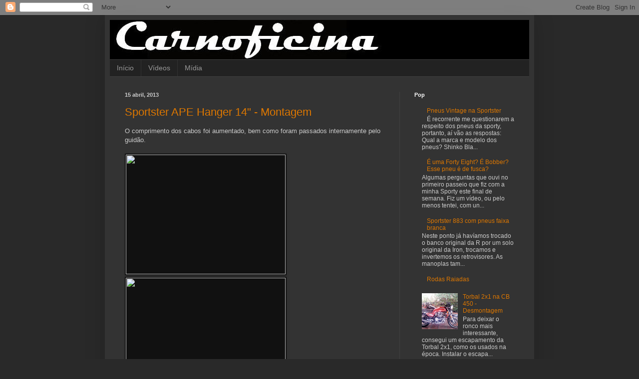

--- FILE ---
content_type: text/html; charset=UTF-8
request_url: https://carnoficina.blogspot.com/2013/04/
body_size: 19662
content:
<!DOCTYPE html>
<html class='v2' dir='ltr' lang='pt-BR'>
<head>
<link href='https://www.blogger.com/static/v1/widgets/335934321-css_bundle_v2.css' rel='stylesheet' type='text/css'/>
<meta content='width=1100' name='viewport'/>
<meta content='text/html; charset=UTF-8' http-equiv='Content-Type'/>
<meta content='blogger' name='generator'/>
<link href='https://carnoficina.blogspot.com/favicon.ico' rel='icon' type='image/x-icon'/>
<link href='http://carnoficina.blogspot.com/2013/04/' rel='canonical'/>
<link rel="alternate" type="application/atom+xml" title="Carnoficina - Atom" href="https://carnoficina.blogspot.com/feeds/posts/default" />
<link rel="alternate" type="application/rss+xml" title="Carnoficina - RSS" href="https://carnoficina.blogspot.com/feeds/posts/default?alt=rss" />
<link rel="service.post" type="application/atom+xml" title="Carnoficina - Atom" href="https://www.blogger.com/feeds/4781599343617457121/posts/default" />
<!--Can't find substitution for tag [blog.ieCssRetrofitLinks]-->
<meta content='http://carnoficina.blogspot.com/2013/04/' property='og:url'/>
<meta content='Carnoficina' property='og:title'/>
<meta content='' property='og:description'/>
<title>Carnoficina: abril 2013</title>
<style id='page-skin-1' type='text/css'><!--
/*
-----------------------------------------------
Blogger Template Style
Name:     Simple
Designer: Blogger
URL:      www.blogger.com
----------------------------------------------- */
/* Content
----------------------------------------------- */
body {
font: normal normal 12px Arial, Tahoma, Helvetica, FreeSans, sans-serif;
color: #cccccc;
background: #292929 none repeat fixed top center;
padding: 0 40px 40px 40px;
}
html body .region-inner {
min-width: 0;
max-width: 100%;
width: auto;
}
h2 {
font-size: 22px;
}
a:link {
text-decoration:none;
color: #dd7700;
}
a:visited {
text-decoration:none;
color: #cc6600;
}
a:hover {
text-decoration:underline;
color: #cc6600;
}
.body-fauxcolumn-outer .fauxcolumn-inner {
background: transparent none repeat scroll top left;
_background-image: none;
}
.body-fauxcolumn-outer .cap-top {
position: absolute;
z-index: 1;
height: 400px;
width: 100%;
}
.body-fauxcolumn-outer .cap-top .cap-left {
width: 100%;
background: transparent none repeat-x scroll top left;
_background-image: none;
}
.content-outer {
-moz-box-shadow: 0 0 40px rgba(0, 0, 0, .15);
-webkit-box-shadow: 0 0 5px rgba(0, 0, 0, .15);
-goog-ms-box-shadow: 0 0 10px #333333;
box-shadow: 0 0 40px rgba(0, 0, 0, .15);
margin-bottom: 1px;
}
.content-inner {
padding: 10px 10px;
}
.content-inner {
background-color: #333333;
}
/* Header
----------------------------------------------- */
.header-outer {
background: #000000 none repeat-x scroll 0 -400px;
_background-image: none;
}
.Header h1 {
font: normal normal 60px Arial, Tahoma, Helvetica, FreeSans, sans-serif;
color: #ffffff;
text-shadow: -1px -1px 1px rgba(0, 0, 0, .2);
}
.Header h1 a {
color: #ffffff;
}
.Header .description {
font-size: 140%;
color: #aaaaaa;
}
.header-inner .Header .titlewrapper {
padding: 22px 30px;
}
.header-inner .Header .descriptionwrapper {
padding: 0 30px;
}
/* Tabs
----------------------------------------------- */
.tabs-inner .section:first-child {
border-top: 1px solid #404040;
}
.tabs-inner .section:first-child ul {
margin-top: -1px;
border-top: 1px solid #404040;
border-left: 0 solid #404040;
border-right: 0 solid #404040;
}
.tabs-inner .widget ul {
background: #222222 none repeat-x scroll 0 -800px;
_background-image: none;
border-bottom: 1px solid #404040;
margin-top: 0;
margin-left: -30px;
margin-right: -30px;
}
.tabs-inner .widget li a {
display: inline-block;
padding: .6em 1em;
font: normal normal 14px Arial, Tahoma, Helvetica, FreeSans, sans-serif;
color: #999999;
border-left: 1px solid #333333;
border-right: 0 solid #404040;
}
.tabs-inner .widget li:first-child a {
border-left: none;
}
.tabs-inner .widget li.selected a, .tabs-inner .widget li a:hover {
color: #ffffff;
background-color: #000000;
text-decoration: none;
}
/* Columns
----------------------------------------------- */
.main-outer {
border-top: 0 solid #404040;
}
.fauxcolumn-left-outer .fauxcolumn-inner {
border-right: 1px solid #404040;
}
.fauxcolumn-right-outer .fauxcolumn-inner {
border-left: 1px solid #404040;
}
/* Headings
----------------------------------------------- */
div.widget > h2,
div.widget h2.title {
margin: 0 0 1em 0;
font: normal bold 11px Arial, Tahoma, Helvetica, FreeSans, sans-serif;
color: #ffffff;
}
/* Widgets
----------------------------------------------- */
.widget .zippy {
color: #999999;
text-shadow: 2px 2px 1px rgba(0, 0, 0, .1);
}
.widget .popular-posts ul {
list-style: none;
}
/* Posts
----------------------------------------------- */
h2.date-header {
font: normal bold 11px Arial, Tahoma, Helvetica, FreeSans, sans-serif;
}
.date-header span {
background-color: transparent;
color: #cccccc;
padding: inherit;
letter-spacing: inherit;
margin: inherit;
}
.main-inner {
padding-top: 30px;
padding-bottom: 30px;
}
.main-inner .column-center-inner {
padding: 0 15px;
}
.main-inner .column-center-inner .section {
margin: 0 15px;
}
.post {
margin: 0 0 25px 0;
}
h3.post-title, .comments h4 {
font: normal normal 22px Arial, Tahoma, Helvetica, FreeSans, sans-serif;
margin: .75em 0 0;
}
.post-body {
font-size: 110%;
line-height: 1.4;
position: relative;
}
.post-body img, .post-body .tr-caption-container, .Profile img, .Image img,
.BlogList .item-thumbnail img {
padding: 0;
background: #111111;
border: 1px solid #111111;
-moz-box-shadow: 1px 1px 5px rgba(0, 0, 0, .1);
-webkit-box-shadow: 1px 1px 5px rgba(0, 0, 0, .1);
box-shadow: 1px 1px 5px rgba(0, 0, 0, .1);
}
.post-body img, .post-body .tr-caption-container {
padding: 1px;
}
.post-body .tr-caption-container {
color: #cccccc;
}
.post-body .tr-caption-container img {
padding: 0;
background: transparent;
border: none;
-moz-box-shadow: 0 0 0 rgba(0, 0, 0, .1);
-webkit-box-shadow: 0 0 0 rgba(0, 0, 0, .1);
box-shadow: 0 0 0 rgba(0, 0, 0, .1);
}
.post-header {
margin: 0 0 1.5em;
line-height: 1.6;
font-size: 90%;
}
.post-footer {
margin: 20px -2px 0;
padding: 5px 10px;
color: #888888;
background-color: #303030;
border-bottom: 1px solid #444444;
line-height: 1.6;
font-size: 90%;
}
#comments .comment-author {
padding-top: 1.5em;
border-top: 1px solid #404040;
background-position: 0 1.5em;
}
#comments .comment-author:first-child {
padding-top: 0;
border-top: none;
}
.avatar-image-container {
margin: .2em 0 0;
}
#comments .avatar-image-container img {
border: 1px solid #111111;
}
/* Comments
----------------------------------------------- */
.comments .comments-content .icon.blog-author {
background-repeat: no-repeat;
background-image: url([data-uri]);
}
.comments .comments-content .loadmore a {
border-top: 1px solid #999999;
border-bottom: 1px solid #999999;
}
.comments .comment-thread.inline-thread {
background-color: #303030;
}
.comments .continue {
border-top: 2px solid #999999;
}
/* Accents
---------------------------------------------- */
.section-columns td.columns-cell {
border-left: 1px solid #404040;
}
.blog-pager {
background: transparent none no-repeat scroll top center;
}
.blog-pager-older-link, .home-link,
.blog-pager-newer-link {
background-color: #333333;
padding: 5px;
}
.footer-outer {
border-top: 0 dashed #bbbbbb;
}
/* Mobile
----------------------------------------------- */
body.mobile  {
background-size: auto;
}
.mobile .body-fauxcolumn-outer {
background: transparent none repeat scroll top left;
}
.mobile .body-fauxcolumn-outer .cap-top {
background-size: 100% auto;
}
.mobile .content-outer {
-webkit-box-shadow: 0 0 3px rgba(0, 0, 0, .15);
box-shadow: 0 0 3px rgba(0, 0, 0, .15);
}
.mobile .tabs-inner .widget ul {
margin-left: 0;
margin-right: 0;
}
.mobile .post {
margin: 0;
}
.mobile .main-inner .column-center-inner .section {
margin: 0;
}
.mobile .date-header span {
padding: 0.1em 10px;
margin: 0 -10px;
}
.mobile h3.post-title {
margin: 0;
}
.mobile .blog-pager {
background: transparent none no-repeat scroll top center;
}
.mobile .footer-outer {
border-top: none;
}
.mobile .main-inner, .mobile .footer-inner {
background-color: #333333;
}
.mobile-index-contents {
color: #cccccc;
}
.mobile-link-button {
background-color: #dd7700;
}
.mobile-link-button a:link, .mobile-link-button a:visited {
color: #ffffff;
}
.mobile .tabs-inner .section:first-child {
border-top: none;
}
.mobile .tabs-inner .PageList .widget-content {
background-color: #000000;
color: #ffffff;
border-top: 1px solid #404040;
border-bottom: 1px solid #404040;
}
.mobile .tabs-inner .PageList .widget-content .pagelist-arrow {
border-left: 1px solid #404040;
}

--></style>
<style id='template-skin-1' type='text/css'><!--
body {
min-width: 860px;
}
.content-outer, .content-fauxcolumn-outer, .region-inner {
min-width: 860px;
max-width: 860px;
_width: 860px;
}
.main-inner .columns {
padding-left: 0px;
padding-right: 260px;
}
.main-inner .fauxcolumn-center-outer {
left: 0px;
right: 260px;
/* IE6 does not respect left and right together */
_width: expression(this.parentNode.offsetWidth -
parseInt("0px") -
parseInt("260px") + 'px');
}
.main-inner .fauxcolumn-left-outer {
width: 0px;
}
.main-inner .fauxcolumn-right-outer {
width: 260px;
}
.main-inner .column-left-outer {
width: 0px;
right: 100%;
margin-left: -0px;
}
.main-inner .column-right-outer {
width: 260px;
margin-right: -260px;
}
#layout {
min-width: 0;
}
#layout .content-outer {
min-width: 0;
width: 800px;
}
#layout .region-inner {
min-width: 0;
width: auto;
}
body#layout div.add_widget {
padding: 8px;
}
body#layout div.add_widget a {
margin-left: 32px;
}
--></style>
<link href='https://www.blogger.com/dyn-css/authorization.css?targetBlogID=4781599343617457121&amp;zx=9bcfceb6-6774-40b1-a829-1e6a9aba3899' media='none' onload='if(media!=&#39;all&#39;)media=&#39;all&#39;' rel='stylesheet'/><noscript><link href='https://www.blogger.com/dyn-css/authorization.css?targetBlogID=4781599343617457121&amp;zx=9bcfceb6-6774-40b1-a829-1e6a9aba3899' rel='stylesheet'/></noscript>
<meta name='google-adsense-platform-account' content='ca-host-pub-1556223355139109'/>
<meta name='google-adsense-platform-domain' content='blogspot.com'/>

</head>
<body class='loading variant-dark'>
<div class='navbar section' id='navbar' name='Navbar'><div class='widget Navbar' data-version='1' id='Navbar1'><script type="text/javascript">
    function setAttributeOnload(object, attribute, val) {
      if(window.addEventListener) {
        window.addEventListener('load',
          function(){ object[attribute] = val; }, false);
      } else {
        window.attachEvent('onload', function(){ object[attribute] = val; });
      }
    }
  </script>
<div id="navbar-iframe-container"></div>
<script type="text/javascript" src="https://apis.google.com/js/platform.js"></script>
<script type="text/javascript">
      gapi.load("gapi.iframes:gapi.iframes.style.bubble", function() {
        if (gapi.iframes && gapi.iframes.getContext) {
          gapi.iframes.getContext().openChild({
              url: 'https://www.blogger.com/navbar/4781599343617457121?origin\x3dhttps://carnoficina.blogspot.com',
              where: document.getElementById("navbar-iframe-container"),
              id: "navbar-iframe"
          });
        }
      });
    </script><script type="text/javascript">
(function() {
var script = document.createElement('script');
script.type = 'text/javascript';
script.src = '//pagead2.googlesyndication.com/pagead/js/google_top_exp.js';
var head = document.getElementsByTagName('head')[0];
if (head) {
head.appendChild(script);
}})();
</script>
</div></div>
<div class='body-fauxcolumns'>
<div class='fauxcolumn-outer body-fauxcolumn-outer'>
<div class='cap-top'>
<div class='cap-left'></div>
<div class='cap-right'></div>
</div>
<div class='fauxborder-left'>
<div class='fauxborder-right'></div>
<div class='fauxcolumn-inner'>
</div>
</div>
<div class='cap-bottom'>
<div class='cap-left'></div>
<div class='cap-right'></div>
</div>
</div>
</div>
<div class='content'>
<div class='content-fauxcolumns'>
<div class='fauxcolumn-outer content-fauxcolumn-outer'>
<div class='cap-top'>
<div class='cap-left'></div>
<div class='cap-right'></div>
</div>
<div class='fauxborder-left'>
<div class='fauxborder-right'></div>
<div class='fauxcolumn-inner'>
</div>
</div>
<div class='cap-bottom'>
<div class='cap-left'></div>
<div class='cap-right'></div>
</div>
</div>
</div>
<div class='content-outer'>
<div class='content-cap-top cap-top'>
<div class='cap-left'></div>
<div class='cap-right'></div>
</div>
<div class='fauxborder-left content-fauxborder-left'>
<div class='fauxborder-right content-fauxborder-right'></div>
<div class='content-inner'>
<header>
<div class='header-outer'>
<div class='header-cap-top cap-top'>
<div class='cap-left'></div>
<div class='cap-right'></div>
</div>
<div class='fauxborder-left header-fauxborder-left'>
<div class='fauxborder-right header-fauxborder-right'></div>
<div class='region-inner header-inner'>
<div class='header section' id='header' name='Cabeçalho'><div class='widget Header' data-version='1' id='Header1'>
<div id='header-inner'>
<a href='https://carnoficina.blogspot.com/' style='display: block'>
<img alt='Carnoficina' height='79px; ' id='Header1_headerimg' src='https://blogger.googleusercontent.com/img/b/R29vZ2xl/AVvXsEg_VFMz2vDqUjVOALE3hhRruDJzVSU3UaK8Pn8Hm067rUnkrc-zkLm7dfNZ5eydALZQGK7OOkhCSso1E2r-4q0Bpp0pbnSVJtCiGKk_yom7TxOqv3BktG1DgiFbG1AWT_CPQcY5olXRJmHg/s1600/Carnoficina_logo.jpg' style='display: block' width='550px; '/>
</a>
</div>
</div></div>
</div>
</div>
<div class='header-cap-bottom cap-bottom'>
<div class='cap-left'></div>
<div class='cap-right'></div>
</div>
</div>
</header>
<div class='tabs-outer'>
<div class='tabs-cap-top cap-top'>
<div class='cap-left'></div>
<div class='cap-right'></div>
</div>
<div class='fauxborder-left tabs-fauxborder-left'>
<div class='fauxborder-right tabs-fauxborder-right'></div>
<div class='region-inner tabs-inner'>
<div class='tabs section' id='crosscol' name='Entre colunas'><div class='widget PageList' data-version='1' id='PageList1'>
<h2>Páginas</h2>
<div class='widget-content'>
<ul>
<li>
<a href='https://carnoficina.blogspot.com/'>Início</a>
</li>
<li>
<a href='https://carnoficina.blogspot.com/p/teste1_28.html'>Vídeos</a>
</li>
<li>
<a href='https://carnoficina.blogspot.com/p/blog-page.html'>Mídia</a>
</li>
</ul>
<div class='clear'></div>
</div>
</div></div>
<div class='tabs no-items section' id='crosscol-overflow' name='Cross-Column 2'></div>
</div>
</div>
<div class='tabs-cap-bottom cap-bottom'>
<div class='cap-left'></div>
<div class='cap-right'></div>
</div>
</div>
<div class='main-outer'>
<div class='main-cap-top cap-top'>
<div class='cap-left'></div>
<div class='cap-right'></div>
</div>
<div class='fauxborder-left main-fauxborder-left'>
<div class='fauxborder-right main-fauxborder-right'></div>
<div class='region-inner main-inner'>
<div class='columns fauxcolumns'>
<div class='fauxcolumn-outer fauxcolumn-center-outer'>
<div class='cap-top'>
<div class='cap-left'></div>
<div class='cap-right'></div>
</div>
<div class='fauxborder-left'>
<div class='fauxborder-right'></div>
<div class='fauxcolumn-inner'>
</div>
</div>
<div class='cap-bottom'>
<div class='cap-left'></div>
<div class='cap-right'></div>
</div>
</div>
<div class='fauxcolumn-outer fauxcolumn-left-outer'>
<div class='cap-top'>
<div class='cap-left'></div>
<div class='cap-right'></div>
</div>
<div class='fauxborder-left'>
<div class='fauxborder-right'></div>
<div class='fauxcolumn-inner'>
</div>
</div>
<div class='cap-bottom'>
<div class='cap-left'></div>
<div class='cap-right'></div>
</div>
</div>
<div class='fauxcolumn-outer fauxcolumn-right-outer'>
<div class='cap-top'>
<div class='cap-left'></div>
<div class='cap-right'></div>
</div>
<div class='fauxborder-left'>
<div class='fauxborder-right'></div>
<div class='fauxcolumn-inner'>
</div>
</div>
<div class='cap-bottom'>
<div class='cap-left'></div>
<div class='cap-right'></div>
</div>
</div>
<!-- corrects IE6 width calculation -->
<div class='columns-inner'>
<div class='column-center-outer'>
<div class='column-center-inner'>
<div class='main section' id='main' name='Principal'><div class='widget Blog' data-version='1' id='Blog1'>
<div class='blog-posts hfeed'>

          <div class="date-outer">
        
<h2 class='date-header'><span>15 abril, 2013</span></h2>

          <div class="date-posts">
        
<div class='post-outer'>
<div class='post hentry uncustomized-post-template' itemprop='blogPost' itemscope='itemscope' itemtype='http://schema.org/BlogPosting'>
<meta content='http://www.carnoficina.com.br/images/sportster-seca/small/tudo-solto.jpg' itemprop='image_url'/>
<meta content='4781599343617457121' itemprop='blogId'/>
<meta content='2952325772206100093' itemprop='postId'/>
<a name='2952325772206100093'></a>
<h3 class='post-title entry-title' itemprop='name'>
<a href='https://carnoficina.blogspot.com/2013/04/sportster-ape-hanger-14-montagem.html'>Sportster APE Hanger 14" - Montagem</a>
</h3>
<div class='post-header'>
<div class='post-header-line-1'></div>
</div>
<div class='post-body entry-content' id='post-body-2952325772206100093' itemprop='description articleBody'>
O&nbsp;comprimento dos cabos foi aumentado, bem como foram passados internamente pelo guidão.<br />
<br />
<img height="240" src="https://lh3.googleusercontent.com/blogger_img_proxy/AEn0k_umKAwpMnEBM2Y3OOy9lIAYG0HB6dwmbEAsr45EBvcRw4Nb-TBjF2meydmPVURtvzEMI7osq-cqOjJt8XmYDZMxmtzBwHxoknKkdzjw3PCARM96BOXOTziYXu0aOkZT1XMC2FkftdQMCIDIJQ=s0-d" width="320"><img height="240" src="https://lh3.googleusercontent.com/blogger_img_proxy/AEn0k_vgv3X3x-Wo_lygbwtdU4EXzTUIbzv4DkHOE1cX0Uuv0lAxRuCcHZ1DFB-wWavkYoXiH8_t2RlbU7rK9Nh0OYwc_4z8gh3Mzyv4z9Si-2ke0m4eqDsr7fx2azZBnfc1VMc8pnxFnNY=s0-d" width="320"><br />
<img height="299" src="https://lh3.googleusercontent.com/blogger_img_proxy/AEn0k_t4O2cDkEEXE03JawMWnfKt4LSHXmKcE45mrHHrwENdSMBHvqXjrFt7CcmZKOGGITsJ8L4EoNhlr6CTETX1GzLnO1hdjpvHUDUcApgo2OJ2rxC7vpQccdPv_LeMig1-k7bAUNlnLoyRCqcangNa1g=s0-d" width="400"><br />
<br />
<img height="299" src="https://lh3.googleusercontent.com/blogger_img_proxy/AEn0k_tGw8C-aNso62aPj1uzcrmHwSD40DuZSiMIuUUk1F0i0ITafxDtqtQ8GtHFAD1EbaZMYQfZmJROSZYpEsMZJH1C2lG2u74qtno38CbI7fso6Aatfz75nvjLF5XiWJ_W-FcbKLcuXHhvXxWcn0Cv7Xp1r1xplC2p-RXQ=s0-d" width="400"><br />
<img height="240" src="https://lh3.googleusercontent.com/blogger_img_proxy/AEn0k_sysGHHTq6DSMz8z1JoxRbMDqzPOrRWznl1vKsRN_qLP3rNV660KKOsga7d_jyvFQShNbkkA7F3rrbgNZZ0zUZYPUFADQYhoenrPaNWFYK3uK2zTzTPywj5OT6rV0MdeBbELH9OWg8=s0-d" width="320"><img height="240" src="https://lh3.googleusercontent.com/blogger_img_proxy/AEn0k_sQIyo21DeMrYFajnEkgakPk2LopxxVvm9gI8EJfhsOE3NfsriT_uVvelTEfSb--qlY4tDUEn5S-ZQlSjk8PgyFRSATlP2-lbRAp2i8e7yBv5TSmmzEesMvLFQ0zpwj6wjepgz0AB0=s0-d" width="320"><br />
O kit da&nbsp;<a href="http://www.burlybrand.com/cablekits/" target="_blank">Burly</a>&nbsp;que utilizamos vem com as&nbsp;extensões nas cores correspondentes. Achei muito bom.<br />
<br />
&nbsp;<img height="149" src="https://lh3.googleusercontent.com/blogger_img_proxy/AEn0k_t4cQCaDZywJUrWEpC20wHOxDTQWsqhTuOo0VpaZ1nH-QjbOToWkBlR7y90kHbIl5Y2z6YEZL1xH30pn6ZFcjt7vmCEBNbvHa1Mb14VOJdHoJ4Cmivr7shPZee8mXJvvcFHG_fGzrA4=s0-d" width="200"><img height="149" src="https://lh3.googleusercontent.com/blogger_img_proxy/AEn0k_s1hKecbp6FfDlFXE3yOB4YMDU10M7GWf4uP2uq5NIolm0lzQfOXAzPInYFbRj4YYYJbXxnMjgNQUzrLZDPX557xcNVwk15rfCW7RgeIZ_u9YNOFaEY5uXhRFeVOD3ANBFyQy76CGDp=s0-d" width="200"><img height="149" src="https://lh3.googleusercontent.com/blogger_img_proxy/AEn0k_unhuEA3NEG3kS_aqqlxsui7Z4tuhaJiuVubv0zyTOZ1L7a_l-BZOqiqR90QP1npzXxNxDV_UDpw_T0yZUXXUnsgKy2uIB0nILKD9WBjSo55IIiSAwDsJc8IoWYsLeoAVOtG_y5FRLHDQ=s0-d" width="200"><br />
Depois de tudo pronto lavamos a danada pra ela sair bem na foto.<br />
<br />
<img height="240" src="https://lh3.googleusercontent.com/blogger_img_proxy/AEn0k_uMHVXLi_1AsePUeKhTWcF_qloAEgQ9m7unvHmHAR3VVLuAoQJNKNbpgdhOcHWFy1WOMefhAwda8dquQbHoysbj0gal8T6Yi3dNac4v3kOcL3fv6On6bjddpQ2y8PLe1v7R9tZ4Mwq-LcO5rEFIyYI=s0-d" width="320"><img height="240" src="https://lh3.googleusercontent.com/blogger_img_proxy/AEn0k_sgPA7yjj9h4lwOmbSpVtrxlzqEzc9kusw256PmOepc2dzaZVi71T715pTj-AHkN9pWM66ZT3LYgGyMxZ8neEua8h-a6GH8BgWtW_dyr5AFt8si3OtuLOiL3aaas_wNpvBagzHZqNwqCOpTal-COBPa=s0-d" width="320">
<div style='clear: both;'></div>
</div>
<div class='post-footer'>
<div class='post-footer-line post-footer-line-1'>
<span class='post-author vcard'>
Postado por
<span class='fn' itemprop='author' itemscope='itemscope' itemtype='http://schema.org/Person'>
<meta content='https://www.blogger.com/profile/07762835111615913290' itemprop='url'/>
<a class='g-profile' href='https://www.blogger.com/profile/07762835111615913290' rel='author' title='author profile'>
<span itemprop='name'>Papito</span>
</a>
</span>
</span>
<span class='post-timestamp'>
às
<meta content='http://carnoficina.blogspot.com/2013/04/sportster-ape-hanger-14-montagem.html' itemprop='url'/>
<a class='timestamp-link' href='https://carnoficina.blogspot.com/2013/04/sportster-ape-hanger-14-montagem.html' rel='bookmark' title='permanent link'><abbr class='published' itemprop='datePublished' title='2013-04-15T12:39:00-03:00'>12:39</abbr></a>
</span>
<span class='post-comment-link'>
<a class='comment-link' href='https://carnoficina.blogspot.com/2013/04/sportster-ape-hanger-14-montagem.html#comment-form' onclick=''>
2 comentários:
  </a>
</span>
<span class='post-icons'>
<span class='item-control blog-admin pid-1306266206'>
<a href='https://www.blogger.com/post-edit.g?blogID=4781599343617457121&postID=2952325772206100093&from=pencil' title='Editar post'>
<img alt='' class='icon-action' height='18' src='https://resources.blogblog.com/img/icon18_edit_allbkg.gif' width='18'/>
</a>
</span>
</span>
<div class='post-share-buttons goog-inline-block'>
<a class='goog-inline-block share-button sb-email' href='https://www.blogger.com/share-post.g?blogID=4781599343617457121&postID=2952325772206100093&target=email' target='_blank' title='Enviar por e-mail'><span class='share-button-link-text'>Enviar por e-mail</span></a><a class='goog-inline-block share-button sb-blog' href='https://www.blogger.com/share-post.g?blogID=4781599343617457121&postID=2952325772206100093&target=blog' onclick='window.open(this.href, "_blank", "height=270,width=475"); return false;' target='_blank' title='Postar no blog!'><span class='share-button-link-text'>Postar no blog!</span></a><a class='goog-inline-block share-button sb-twitter' href='https://www.blogger.com/share-post.g?blogID=4781599343617457121&postID=2952325772206100093&target=twitter' target='_blank' title='Compartilhar no X'><span class='share-button-link-text'>Compartilhar no X</span></a><a class='goog-inline-block share-button sb-facebook' href='https://www.blogger.com/share-post.g?blogID=4781599343617457121&postID=2952325772206100093&target=facebook' onclick='window.open(this.href, "_blank", "height=430,width=640"); return false;' target='_blank' title='Compartilhar no Facebook'><span class='share-button-link-text'>Compartilhar no Facebook</span></a><a class='goog-inline-block share-button sb-pinterest' href='https://www.blogger.com/share-post.g?blogID=4781599343617457121&postID=2952325772206100093&target=pinterest' target='_blank' title='Compartilhar com o Pinterest'><span class='share-button-link-text'>Compartilhar com o Pinterest</span></a>
</div>
</div>
<div class='post-footer-line post-footer-line-2'>
<span class='post-labels'>
Marcadores:
<a href='https://carnoficina.blogspot.com/search/label/Sporty' rel='tag'>Sporty</a>
</span>
</div>
<div class='post-footer-line post-footer-line-3'>
<span class='post-location'>
</span>
</div>
</div>
</div>
</div>

          </div></div>
        

          <div class="date-outer">
        
<h2 class='date-header'><span>13 abril, 2013</span></h2>

          <div class="date-posts">
        
<div class='post-outer'>
<div class='post hentry uncustomized-post-template' itemprop='blogPost' itemscope='itemscope' itemtype='http://schema.org/BlogPosting'>
<meta content='http://www.carnoficina.com.br/images/sportster-seca/small/comando-avancado-direito.jpg' itemprop='image_url'/>
<meta content='4781599343617457121' itemprop='blogId'/>
<meta content='6923411592435985757' itemprop='postId'/>
<a name='6923411592435985757'></a>
<h3 class='post-title entry-title' itemprop='name'>
<a href='https://carnoficina.blogspot.com/2013/04/sportster-comando-avancado.html'>Sportster - Comando Avançado</a>
</h3>
<div class='post-header'>
<div class='post-header-line-1'></div>
</div>
<div class='post-body entry-content' id='post-body-6923411592435985757' itemprop='description articleBody'>
<img height="412" src="https://lh3.googleusercontent.com/blogger_img_proxy/AEn0k_sUX50_fPh8oSJMDyFqaw5Hg3kZBfUjpQrH3BbiO8gQoQ-t20_oJ8nCqBX0LpYppV4zLAtVYhNN7kW61a3cQPBsbqnyxpoyKAs7OFc1Mvw8jaELuU3dS41yUdqLBaLEvnkSbgs4KPt-qP61fLvK1Q0SYOzK9LRCjuq3=s0-d" width="549"><br />
<img height="412" src="https://lh3.googleusercontent.com/blogger_img_proxy/AEn0k_tiK6ki35QvXxUawlQ2-y13FMJYEq1CR7Eid-_oZWjvn_HLjq4lsOUD_AY69dwUCzRQ0k3jVJxyOnq4fYl0yRMAw6h5JANIMFj0XRpXmHNra3D5kuzU3MNtgjDU6LE_GnT6mUN99j7JgZHMicXr4LeN0VcA6J9PpYs5vQ=s0-d" width="549"><br />
<img height="412" src="https://lh3.googleusercontent.com/blogger_img_proxy/AEn0k_stmq8WOGMtscaTWnvwYyYb04H3so9-JyYjEpsXzw60OMTDkGqmcGw0vLcQm_hexM4k6Lqr2Ud72sDD96mlo4MSGFSoljMcMj-vK4-XRZHLVjyDD9ghbGJydLhbQjHrjayrhc7fEQ2lVsPIgm0CJEbV9uPrhw=s0-d" width="549"><br />
<br />
Comandos avançados e escapamentos instalados. Agora só falta o seca.
<div style='clear: both;'></div>
</div>
<div class='post-footer'>
<div class='post-footer-line post-footer-line-1'>
<span class='post-author vcard'>
Postado por
<span class='fn' itemprop='author' itemscope='itemscope' itemtype='http://schema.org/Person'>
<meta content='https://www.blogger.com/profile/07762835111615913290' itemprop='url'/>
<a class='g-profile' href='https://www.blogger.com/profile/07762835111615913290' rel='author' title='author profile'>
<span itemprop='name'>Papito</span>
</a>
</span>
</span>
<span class='post-timestamp'>
às
<meta content='http://carnoficina.blogspot.com/2013/04/sportster-comando-avancado.html' itemprop='url'/>
<a class='timestamp-link' href='https://carnoficina.blogspot.com/2013/04/sportster-comando-avancado.html' rel='bookmark' title='permanent link'><abbr class='published' itemprop='datePublished' title='2013-04-13T23:19:00-03:00'>23:19</abbr></a>
</span>
<span class='post-comment-link'>
<a class='comment-link' href='https://carnoficina.blogspot.com/2013/04/sportster-comando-avancado.html#comment-form' onclick=''>
Um comentário:
  </a>
</span>
<span class='post-icons'>
<span class='item-control blog-admin pid-1306266206'>
<a href='https://www.blogger.com/post-edit.g?blogID=4781599343617457121&postID=6923411592435985757&from=pencil' title='Editar post'>
<img alt='' class='icon-action' height='18' src='https://resources.blogblog.com/img/icon18_edit_allbkg.gif' width='18'/>
</a>
</span>
</span>
<div class='post-share-buttons goog-inline-block'>
<a class='goog-inline-block share-button sb-email' href='https://www.blogger.com/share-post.g?blogID=4781599343617457121&postID=6923411592435985757&target=email' target='_blank' title='Enviar por e-mail'><span class='share-button-link-text'>Enviar por e-mail</span></a><a class='goog-inline-block share-button sb-blog' href='https://www.blogger.com/share-post.g?blogID=4781599343617457121&postID=6923411592435985757&target=blog' onclick='window.open(this.href, "_blank", "height=270,width=475"); return false;' target='_blank' title='Postar no blog!'><span class='share-button-link-text'>Postar no blog!</span></a><a class='goog-inline-block share-button sb-twitter' href='https://www.blogger.com/share-post.g?blogID=4781599343617457121&postID=6923411592435985757&target=twitter' target='_blank' title='Compartilhar no X'><span class='share-button-link-text'>Compartilhar no X</span></a><a class='goog-inline-block share-button sb-facebook' href='https://www.blogger.com/share-post.g?blogID=4781599343617457121&postID=6923411592435985757&target=facebook' onclick='window.open(this.href, "_blank", "height=430,width=640"); return false;' target='_blank' title='Compartilhar no Facebook'><span class='share-button-link-text'>Compartilhar no Facebook</span></a><a class='goog-inline-block share-button sb-pinterest' href='https://www.blogger.com/share-post.g?blogID=4781599343617457121&postID=6923411592435985757&target=pinterest' target='_blank' title='Compartilhar com o Pinterest'><span class='share-button-link-text'>Compartilhar com o Pinterest</span></a>
</div>
</div>
<div class='post-footer-line post-footer-line-2'>
<span class='post-labels'>
Marcadores:
<a href='https://carnoficina.blogspot.com/search/label/Sporty' rel='tag'>Sporty</a>
</span>
</div>
<div class='post-footer-line post-footer-line-3'>
<span class='post-location'>
</span>
</div>
</div>
</div>
</div>

          </div></div>
        

          <div class="date-outer">
        
<h2 class='date-header'><span>11 abril, 2013</span></h2>

          <div class="date-posts">
        
<div class='post-outer'>
<div class='post hentry uncustomized-post-template' itemprop='blogPost' itemscope='itemscope' itemtype='http://schema.org/BlogPosting'>
<meta content='http://www.carnoficina.com.br/images/sportster-seca/small/remover-fusivel-principal.jpg' itemprop='image_url'/>
<meta content='4781599343617457121' itemprop='blogId'/>
<meta content='2216623329085355394' itemprop='postId'/>
<a name='2216623329085355394'></a>
<h3 class='post-title entry-title' itemprop='name'>
<a href='https://carnoficina.blogspot.com/2013/04/sportster-ape-hanger-14-desmontagem.html'>Sportster APE Hanger 14" - Desmontagem</a>
</h3>
<div class='post-header'>
<div class='post-header-line-1'></div>
</div>
<div class='post-body entry-content' id='post-body-2216623329085355394' itemprop='description articleBody'>
Começamos a diversão removendo o fusível principal. Aqui um macete: esta moto é 2010, portanto, possui sistema de alarme original. Para desconectá-lo, a chave deve estar na posição On da ignição, caso contrário, a moto vai piscar e apitar feito doida.<br />
<br />
<img height="412" src="https://lh3.googleusercontent.com/blogger_img_proxy/AEn0k_s0t5gsUYsV_Gq1HOG-QUbmHmhUjMJAd84JsQiBw6eULfBp3b_Wnw_Ifg2SiJ_vVLx9v07ozNqQcGI6GkPWeNJvCJnJZXZ7MCq9v1w8IQO6jcSRaFTGEQldx2umCSYlVuJ7amXfm_KHi9MWXVJhU9NVOL_ZK0YKbefUOg=s0-d" width="549"><br />
<br />
Próximo passo: removemos completamente o cabo da embreagem. Este será substituído por um maior, pois o original é curto para esta medida de guidão.<br />
<br />
<img height="412" src="https://lh3.googleusercontent.com/blogger_img_proxy/AEn0k_v7g7QkONTiFZxnLSt0WNUOeSY12Gh11PIbyrEoB1mAh0JubSvPYdfxKATdL-pgBHrVvNp62JdKLfcLqmcYLDnX2YPOByGkD94hy5ByTK6tz2C7SuCKHd65DOyRXL5_2kHPxDfzFdh5mGw8OQJZPuA_CESsHRGu=s0-d" width="549"><br />
<br />
<img height="412" src="https://lh3.googleusercontent.com/blogger_img_proxy/AEn0k_tCdMZ2E5EjsSkf6U0tVFPw0DBykBNoqO87GNssGiqPINCsJaYxwDjPa2-qRzbtTTnLLTR7YVDpZz9BPYuvjZ99TzN9CiMzbcDpr6SJPwP0IQWtp__taTAobvo9NSk45TCjTTl3Aa3p4zUO8wdG2-SCpex9NVlV-_5dH-W9=s0-d" width="549"><br />
<br />
<img height="412" src="https://lh3.googleusercontent.com/blogger_img_proxy/AEn0k_s7UNEFGXAIZEodL5NIAm7M2zC9Fi_eocCwWCZGWOEJcvWQmSEaKljv5XbxE7BY_HsB1WjwUx0gFANB39cCZLUggjrtuqFUr3Dk-3ipymwy7FeVYumXPGjNPhtilp2wn77kNvBaATLJyrp5ucY-URDYVkM39PBBng=s0-d" style="-ms-interpolation-mode: nearest-neighbor;" width="549"><br />
<br />
Removemos então os cabos do acelerador que também serão substituídos por maiores.<br />
<br />
<img height="412" src="https://lh3.googleusercontent.com/blogger_img_proxy/AEn0k_tBoT04lcnekGFQBnvu-tBBY4NdrqAJj8-sB9sv2OPkju7P9aYKohZV4wapPzHnV96G7-hJpZmEdHqqx3CRZClgxTnPEo9W0k2Rfq5VoJ15U3D-NWJA_P5cBV4YNSTdhEdjWePiUD9lZtSY3m4IJkywfsUQWZcemOY=s0-d" width="549"><br />
<br />
<img height="412" src="https://lh3.googleusercontent.com/blogger_img_proxy/AEn0k_vgkQsqoFIZqoxJ7DP70BuXoK89sq_3Hx4ItqYsUvAP5tIZFK2pb7nbzvqp5_eBAsCjSy71Jie3XEB9hO3c1Yk1dEQlfucKMuZCzOuQ_gguLoJ0FFp03RdCGYP22_chJsES34skfDUMpkp55z-ofvqRiuoWbc1hkBjp=s0-d" width="549"><br />
<br />
O&nbsp;flexível do freio também precisará ser substituído.<br />
<br />
<img height="412" src="https://lh3.googleusercontent.com/blogger_img_proxy/AEn0k_uCh-RxBuk-QIuDiSOrcEcg-fWj73JqoixeLE0Se2XPqk2VISK5sfgnvHT0erJfV-5Bad6WkgluVfXKKbEsV4jgrKlapKn8ssOS0fwVyccOUMNMKOQL045HCphu6WCZdzHll-h1i8cYcDq6O8jLxQk=s0-d" width="549"><br />
<br />
Como é algo simples de fazer, optamos por remover o farol para facilitar os acessos.<br />
<br />
<img height="412" src="https://lh3.googleusercontent.com/blogger_img_proxy/AEn0k_usQgX4AgpnGEmxGOUBvCuvH16ZiSxQqcOQlo9OvVtPTFwsZwUWKv8I0zVxLVACRKdMs4Qc0oxQUdAqHScPAflN8lkK7odEqIKjsAkguaGlYSpIyZ8rLWKZxPAEboUcrwalqmnyL20iaQpO_L2-KC2s=s0-d" width="549"><br />
<br />
Por fim, para facilitar o acesso aos conectores e desplugar a parte elétrica, usamos um instrumento de precisão sob o tanque.<br />
<br />
<img height="412" src="https://lh3.googleusercontent.com/blogger_img_proxy/AEn0k_ufDWqjBzKlVdgtFXf_oCrQivEaFoYMoPa08pYMU892TR4wDENQmTl_phE1opMidP207cquatqRKnx2vooU2xa9io9Lf_zy8ljNyFUjA7r3vKeSEZsjMo_QXaa1LTGn2xdnqFvvi0_49E3Mkz8r=s0-d" width="549">
<div style='clear: both;'></div>
</div>
<div class='post-footer'>
<div class='post-footer-line post-footer-line-1'>
<span class='post-author vcard'>
Postado por
<span class='fn' itemprop='author' itemscope='itemscope' itemtype='http://schema.org/Person'>
<meta content='https://www.blogger.com/profile/07762835111615913290' itemprop='url'/>
<a class='g-profile' href='https://www.blogger.com/profile/07762835111615913290' rel='author' title='author profile'>
<span itemprop='name'>Papito</span>
</a>
</span>
</span>
<span class='post-timestamp'>
às
<meta content='http://carnoficina.blogspot.com/2013/04/sportster-ape-hanger-14-desmontagem.html' itemprop='url'/>
<a class='timestamp-link' href='https://carnoficina.blogspot.com/2013/04/sportster-ape-hanger-14-desmontagem.html' rel='bookmark' title='permanent link'><abbr class='published' itemprop='datePublished' title='2013-04-11T23:25:00-03:00'>23:25</abbr></a>
</span>
<span class='post-comment-link'>
<a class='comment-link' href='https://carnoficina.blogspot.com/2013/04/sportster-ape-hanger-14-desmontagem.html#comment-form' onclick=''>
Nenhum comentário:
  </a>
</span>
<span class='post-icons'>
<span class='item-control blog-admin pid-1306266206'>
<a href='https://www.blogger.com/post-edit.g?blogID=4781599343617457121&postID=2216623329085355394&from=pencil' title='Editar post'>
<img alt='' class='icon-action' height='18' src='https://resources.blogblog.com/img/icon18_edit_allbkg.gif' width='18'/>
</a>
</span>
</span>
<div class='post-share-buttons goog-inline-block'>
<a class='goog-inline-block share-button sb-email' href='https://www.blogger.com/share-post.g?blogID=4781599343617457121&postID=2216623329085355394&target=email' target='_blank' title='Enviar por e-mail'><span class='share-button-link-text'>Enviar por e-mail</span></a><a class='goog-inline-block share-button sb-blog' href='https://www.blogger.com/share-post.g?blogID=4781599343617457121&postID=2216623329085355394&target=blog' onclick='window.open(this.href, "_blank", "height=270,width=475"); return false;' target='_blank' title='Postar no blog!'><span class='share-button-link-text'>Postar no blog!</span></a><a class='goog-inline-block share-button sb-twitter' href='https://www.blogger.com/share-post.g?blogID=4781599343617457121&postID=2216623329085355394&target=twitter' target='_blank' title='Compartilhar no X'><span class='share-button-link-text'>Compartilhar no X</span></a><a class='goog-inline-block share-button sb-facebook' href='https://www.blogger.com/share-post.g?blogID=4781599343617457121&postID=2216623329085355394&target=facebook' onclick='window.open(this.href, "_blank", "height=430,width=640"); return false;' target='_blank' title='Compartilhar no Facebook'><span class='share-button-link-text'>Compartilhar no Facebook</span></a><a class='goog-inline-block share-button sb-pinterest' href='https://www.blogger.com/share-post.g?blogID=4781599343617457121&postID=2216623329085355394&target=pinterest' target='_blank' title='Compartilhar com o Pinterest'><span class='share-button-link-text'>Compartilhar com o Pinterest</span></a>
</div>
</div>
<div class='post-footer-line post-footer-line-2'>
<span class='post-labels'>
Marcadores:
<a href='https://carnoficina.blogspot.com/search/label/Sporty' rel='tag'>Sporty</a>
</span>
</div>
<div class='post-footer-line post-footer-line-3'>
<span class='post-location'>
</span>
</div>
</div>
</div>
</div>

          </div></div>
        

          <div class="date-outer">
        
<h2 class='date-header'><span>09 abril, 2013</span></h2>

          <div class="date-posts">
        
<div class='post-outer'>
<div class='post hentry uncustomized-post-template' itemprop='blogPost' itemscope='itemscope' itemtype='http://schema.org/BlogPosting'>
<meta content='https://blogger.googleusercontent.com/img/b/R29vZ2xl/AVvXsEiN793rDzNSucxRyZFlbqWlg8Oqo3ASg4BFg6QWuKI4uF_9eHcNdkccVy9oik-I2bWEHsEENHPj2EOo1rnsZXLqVaCk6I8_CE23M6uGH6qcddjACmx3LQg3BEIqcInKjSzpCkWwfHe5I3cS/s320/clutch.jpeg' itemprop='image_url'/>
<meta content='4781599343617457121' itemprop='blogId'/>
<meta content='3277053020369293278' itemprop='postId'/>
<a name='3277053020369293278'></a>
<h3 class='post-title entry-title' itemprop='name'>
<a href='https://carnoficina.blogspot.com/2013/04/variable-pressure-clutch.html'>Variable Pressure Clutch</a>
</h3>
<div class='post-header'>
<div class='post-header-line-1'></div>
</div>
<div class='post-body entry-content' id='post-body-3277053020369293278' itemprop='description articleBody'>
<div class="separator" style="clear: both; text-align: center;">
</div>
<div class="separator" style="clear: both; text-align: center;">
<a href="https://blogger.googleusercontent.com/img/b/R29vZ2xl/AVvXsEiN793rDzNSucxRyZFlbqWlg8Oqo3ASg4BFg6QWuKI4uF_9eHcNdkccVy9oik-I2bWEHsEENHPj2EOo1rnsZXLqVaCk6I8_CE23M6uGH6qcddjACmx3LQg3BEIqcInKjSzpCkWwfHe5I3cS/s1600/clutch.jpeg" imageanchor="1" style="margin-left: 1em; margin-right: 1em;"><img border="0" data-original-height="600" data-original-width="800" height="240" src="https://blogger.googleusercontent.com/img/b/R29vZ2xl/AVvXsEiN793rDzNSucxRyZFlbqWlg8Oqo3ASg4BFg6QWuKI4uF_9eHcNdkccVy9oik-I2bWEHsEENHPj2EOo1rnsZXLqVaCk6I8_CE23M6uGH6qcddjACmx3LQg3BEIqcInKjSzpCkWwfHe5I3cS/s320/clutch.jpeg" width="320" /></a></div>
<br />
<br />
Eu ainda não tinha ouvido falar deste sistema de acionamento&nbsp;de pressão variável&nbsp;da embreagem por ação da força centrífuga até o mesmo passado. Achei o conceito bacana e&nbsp;vou colocar na FAT.<br />
<br />
<div class="separator" style="clear: both; text-align: center;">
<a href="http://www.aim-tamachi.com/images/Pic-41-01.jpg" imageanchor="1" style="margin-left: 1em; margin-right: 1em;"><img border="0" bua="true" src="https://www.aim-tamachi.com/images/Pic-41-01.jpg" /></a></div>
<div class="separator" style="clear: both; text-align: center;">
<br /></div>
<div class="separator" style="clear: both; text-align: center;">
<a href="http://www.aim-tamachi.com/images/Pic-42-01.jpg" imageanchor="1" style="margin-left: 1em; margin-right: 1em;"><img border="0" bua="true" src="https://www.aim-tamachi.com/images/Pic-42-01.jpg" /></a></div>
Teoricamente uma forma bacana de aumentar a eficiência da embreagem original. Vamos ver como fica.<br />
<br />
<div class="separator" style="clear: both; text-align: center;">
<a href="https://blogger.googleusercontent.com/img/b/R29vZ2xl/AVvXsEjv3mpiaSagyv4MGLo1JvXGWdNv7_aiMkhPnWVOY2oXWFK5MXp84VCYWCkSvTyR8xHBrILfrxYuJzH0z8mUjBtyMWSGdmAjA4jmAHvC71MZfTBJ2SY8CfJio2rbRVA15-4guWIw3YOCTqvn/s1600/embreagemfat.png" imageanchor="1" style="margin-left: 1em; margin-right: 1em;"><img border="0" data-original-height="595" data-original-width="602" height="316" src="https://blogger.googleusercontent.com/img/b/R29vZ2xl/AVvXsEjv3mpiaSagyv4MGLo1JvXGWdNv7_aiMkhPnWVOY2oXWFK5MXp84VCYWCkSvTyR8xHBrILfrxYuJzH0z8mUjBtyMWSGdmAjA4jmAHvC71MZfTBJ2SY8CfJio2rbRVA15-4guWIw3YOCTqvn/s320/embreagemfat.png" width="320" /></a></div>
<br />
<div class="separator" style="clear: both; text-align: center;">
<br /></div>
<div style='clear: both;'></div>
</div>
<div class='post-footer'>
<div class='post-footer-line post-footer-line-1'>
<span class='post-author vcard'>
Postado por
<span class='fn' itemprop='author' itemscope='itemscope' itemtype='http://schema.org/Person'>
<meta content='https://www.blogger.com/profile/07762835111615913290' itemprop='url'/>
<a class='g-profile' href='https://www.blogger.com/profile/07762835111615913290' rel='author' title='author profile'>
<span itemprop='name'>Papito</span>
</a>
</span>
</span>
<span class='post-timestamp'>
às
<meta content='http://carnoficina.blogspot.com/2013/04/variable-pressure-clutch.html' itemprop='url'/>
<a class='timestamp-link' href='https://carnoficina.blogspot.com/2013/04/variable-pressure-clutch.html' rel='bookmark' title='permanent link'><abbr class='published' itemprop='datePublished' title='2013-04-09T09:57:00-03:00'>09:57</abbr></a>
</span>
<span class='post-comment-link'>
<a class='comment-link' href='https://carnoficina.blogspot.com/2013/04/variable-pressure-clutch.html#comment-form' onclick=''>
Nenhum comentário:
  </a>
</span>
<span class='post-icons'>
<span class='item-control blog-admin pid-1306266206'>
<a href='https://www.blogger.com/post-edit.g?blogID=4781599343617457121&postID=3277053020369293278&from=pencil' title='Editar post'>
<img alt='' class='icon-action' height='18' src='https://resources.blogblog.com/img/icon18_edit_allbkg.gif' width='18'/>
</a>
</span>
</span>
<div class='post-share-buttons goog-inline-block'>
<a class='goog-inline-block share-button sb-email' href='https://www.blogger.com/share-post.g?blogID=4781599343617457121&postID=3277053020369293278&target=email' target='_blank' title='Enviar por e-mail'><span class='share-button-link-text'>Enviar por e-mail</span></a><a class='goog-inline-block share-button sb-blog' href='https://www.blogger.com/share-post.g?blogID=4781599343617457121&postID=3277053020369293278&target=blog' onclick='window.open(this.href, "_blank", "height=270,width=475"); return false;' target='_blank' title='Postar no blog!'><span class='share-button-link-text'>Postar no blog!</span></a><a class='goog-inline-block share-button sb-twitter' href='https://www.blogger.com/share-post.g?blogID=4781599343617457121&postID=3277053020369293278&target=twitter' target='_blank' title='Compartilhar no X'><span class='share-button-link-text'>Compartilhar no X</span></a><a class='goog-inline-block share-button sb-facebook' href='https://www.blogger.com/share-post.g?blogID=4781599343617457121&postID=3277053020369293278&target=facebook' onclick='window.open(this.href, "_blank", "height=430,width=640"); return false;' target='_blank' title='Compartilhar no Facebook'><span class='share-button-link-text'>Compartilhar no Facebook</span></a><a class='goog-inline-block share-button sb-pinterest' href='https://www.blogger.com/share-post.g?blogID=4781599343617457121&postID=3277053020369293278&target=pinterest' target='_blank' title='Compartilhar com o Pinterest'><span class='share-button-link-text'>Compartilhar com o Pinterest</span></a>
</div>
</div>
<div class='post-footer-line post-footer-line-2'>
<span class='post-labels'>
Marcadores:
<a href='https://carnoficina.blogspot.com/search/label/FAT' rel='tag'>FAT</a>
</span>
</div>
<div class='post-footer-line post-footer-line-3'>
<span class='post-location'>
</span>
</div>
</div>
</div>
</div>

        </div></div>
      
</div>
<div class='blog-pager' id='blog-pager'>
<span id='blog-pager-newer-link'>
<a class='blog-pager-newer-link' href='https://carnoficina.blogspot.com/search?updated-max=2013-11-08T11:16:00-02:00&amp;max-results=7&amp;reverse-paginate=true' id='Blog1_blog-pager-newer-link' title='Postagens mais recentes'>Postagens mais recentes</a>
</span>
<span id='blog-pager-older-link'>
<a class='blog-pager-older-link' href='https://carnoficina.blogspot.com/search?updated-max=2013-04-09T09:57:00-03:00&amp;max-results=7' id='Blog1_blog-pager-older-link' title='Postagens mais antigas'>Postagens mais antigas</a>
</span>
<a class='home-link' href='https://carnoficina.blogspot.com/'>Página inicial</a>
</div>
<div class='clear'></div>
<div class='blog-feeds'>
<div class='feed-links'>
Assinar:
<a class='feed-link' href='https://carnoficina.blogspot.com/feeds/posts/default' target='_blank' type='application/atom+xml'>Comentários (Atom)</a>
</div>
</div>
</div></div>
</div>
</div>
<div class='column-left-outer'>
<div class='column-left-inner'>
<aside>
</aside>
</div>
</div>
<div class='column-right-outer'>
<div class='column-right-inner'>
<aside>
<div class='sidebar section' id='sidebar-right-1'><div class='widget PopularPosts' data-version='1' id='PopularPosts1'>
<h2>Pop</h2>
<div class='widget-content popular-posts'>
<ul>
<li>
<div class='item-content'>
<div class='item-thumbnail'>
<a href='https://carnoficina.blogspot.com/2014/07/pneus-vintage-na-sportster.html' target='_blank'>
<img alt='' border='0' src='https://lh3.googleusercontent.com/blogger_img_proxy/AEn0k_vszDYt2p78XiRu7z7KvKdr643w6DN3KkknWUsIzuvc4rxXcQlPb8_6Fhh7fd8kmCFYmIEe-YVtMMWmslVVyS7u23R_r4ZFhcVno23oQ1kZwY3HvN7WhVjtRcLl8qJPJ7Vb0eklhg=w72-h72-p-k-no-nu'/>
</a>
</div>
<div class='item-title'><a href='https://carnoficina.blogspot.com/2014/07/pneus-vintage-na-sportster.html'>Pneus Vintage na Sportster</a></div>
<div class='item-snippet'>  É recorrente me questionarem a respeito dos pneus da sporty, portanto, aí vão as respostas:   Qual a marca e modelo dos pneus?  Shinko&#160;Bla...</div>
</div>
<div style='clear: both;'></div>
</li>
<li>
<div class='item-content'>
<div class='item-thumbnail'>
<a href='https://carnoficina.blogspot.com/2013/03/e-uma-forty-eight-e-bobber-esse-pneu-e.html' target='_blank'>
<img alt='' border='0' src='https://lh3.googleusercontent.com/blogger_img_proxy/AEn0k_sJIFwlHYB6bF_qPyzoOeBhXDoJZXokaX6c13GdRrdAVJDRsaom4p7tXWP0AtyjRxOetc1hZyV_QvGbEeHTnvLH5rQ80WTPn4l8=w72-h72-p-k-no-nu'/>
</a>
</div>
<div class='item-title'><a href='https://carnoficina.blogspot.com/2013/03/e-uma-forty-eight-e-bobber-esse-pneu-e.html'>É uma Forty Eight? É Bobber? Esse pneu é de fusca?</a></div>
<div class='item-snippet'>Algumas perguntas que ouvi no primeiro passeio que fiz com a minha Sporty este final de semana.   Fiz um vídeo, ou pelo menos tentei,&#160;com un...</div>
</div>
<div style='clear: both;'></div>
</li>
<li>
<div class='item-content'>
<div class='item-thumbnail'>
<a href='https://carnoficina.blogspot.com/2013/03/sportster-883-com-pneus-faixa-branca.html' target='_blank'>
<img alt='' border='0' src='https://lh3.googleusercontent.com/blogger_img_proxy/AEn0k_vXzw7zVuzaDB2t66Kj2DvbO01H8E1xhUkTijm2zqCCDm4R04UF8xgzqQ_m1Py_SNoZix_zSCmtToMDznHMrmrY0Cp8YRvblSHDnfNDHebWrbjIAay1NZ3Mtj29M_Kd97jW=w72-h72-p-k-no-nu'/>
</a>
</div>
<div class='item-title'><a href='https://carnoficina.blogspot.com/2013/03/sportster-883-com-pneus-faixa-branca.html'>Sportster 883 com pneus faixa branca</a></div>
<div class='item-snippet'>  Neste ponto já havíamos trocado o banco original da R por um solo original da Iron, trocamos e invertemos os retrovisores. As manoplas tam...</div>
</div>
<div style='clear: both;'></div>
</li>
<li>
<div class='item-content'>
<div class='item-thumbnail'>
<a href='https://carnoficina.blogspot.com/2013/01/rodas-raiadas.html' target='_blank'>
<img alt='' border='0' src='https://lh3.googleusercontent.com/blogger_img_proxy/AEn0k_u3A3UsML53aDVltG-4tmKgS6SzUsbfUala9XzWkcOljHKxMqNmYLs4qAnbcqLlXCE-7CpHJnDIHx_vRNU0BKeUWcLedyqjSiBx3l5JgbYCHCzRGUS5BM2ml9vpmORxrRE=w72-h72-p-k-no-nu'/>
</a>
</div>
<div class='item-title'><a href='https://carnoficina.blogspot.com/2013/01/rodas-raiadas.html'>Rodas Raiadas</a></div>
<div class='item-snippet'>
</div>
</div>
<div style='clear: both;'></div>
</li>
<li>
<div class='item-content'>
<div class='item-thumbnail'>
<a href='https://carnoficina.blogspot.com/2013/02/torbal-2x1-na-cb-450-desmontagem.html' target='_blank'>
<img alt='' border='0' src='https://blogger.googleusercontent.com/img/b/R29vZ2xl/AVvXsEit3inRKY7uBo1oQ2m50aDzbA-5NZtRfjBzBdfR2fJSr8ajjLE6v5-VeGIfpsVra7r7ILWCyrb0mUrj2_3JbS6BoqBrE2qFo9P8Nyatx0Q58dThCpRD0k1u3bOISdcYInJWkw0VAjuN-xdr/w72-h72-p-k-no-nu/IMG_20120225_160225.jpg'/>
</a>
</div>
<div class='item-title'><a href='https://carnoficina.blogspot.com/2013/02/torbal-2x1-na-cb-450-desmontagem.html'>Torbal 2x1 na CB 450 - Desmontagem</a></div>
<div class='item-snippet'>                 Para deixar o ronco mais interessante, consegui um escapamento da Torbal 2x1, como os usados na época.   Instalar  o escapa...</div>
</div>
<div style='clear: both;'></div>
</li>
<li>
<div class='item-content'>
<div class='item-thumbnail'>
<a href='https://carnoficina.blogspot.com/2014/05/guidao-tomazelli-na-sportster.html' target='_blank'>
<img alt='' border='0' src='https://lh3.googleusercontent.com/blogger_img_proxy/AEn0k_ujjjA3NPkKCMQ2jkuACMNYAjmvIdoPIoWX-UIBD3w7Qw_fH8WEyXKnmJyc10G4TScdcZzzJ2eSuwDyfkCP_JkkreNjI7PqOGLazhEbry3VOIwAcGyKdzgm9kfDV8TdiBH93-GJJ4Xw1OIUkYiJErc=w72-h72-p-k-no-nu'/>
</a>
</div>
<div class='item-title'><a href='https://carnoficina.blogspot.com/2014/05/guidao-tomazelli-na-sportster.html'>Guidão Tomazelli na Sportster</a></div>
<div class='item-snippet'>   O verdadeiro Tomaz L, como disse meu amigo Blk.     O guidão entortou após um tombamento e quebrou na dobra após alguns dias mesmo não te...</div>
</div>
<div style='clear: both;'></div>
</li>
<li>
<div class='item-content'>
<div class='item-thumbnail'>
<a href='https://carnoficina.blogspot.com/2013/04/sportster-ape-hanger-14-montagem.html' target='_blank'>
<img alt='' border='0' src='https://lh3.googleusercontent.com/blogger_img_proxy/AEn0k_umKAwpMnEBM2Y3OOy9lIAYG0HB6dwmbEAsr45EBvcRw4Nb-TBjF2meydmPVURtvzEMI7osq-cqOjJt8XmYDZMxmtzBwHxoknKkdzjw3PCARM96BOXOTziYXu0aOkZT1XMC2FkftdQMCIDIJQ=w72-h72-p-k-no-nu'/>
</a>
</div>
<div class='item-title'><a href='https://carnoficina.blogspot.com/2013/04/sportster-ape-hanger-14-montagem.html'>Sportster APE Hanger 14" - Montagem</a></div>
<div class='item-snippet'>O&#160;comprimento dos cabos foi aumentado, bem como foram passados internamente pelo guidão.        O kit da&#160; Burly &#160;que utilizamos vem com as&#160;e...</div>
</div>
<div style='clear: both;'></div>
</li>
<li>
<div class='item-content'>
<div class='item-thumbnail'>
<a href='https://carnoficina.blogspot.com/2013/06/rabeta-cafe-racer.html' target='_blank'>
<img alt='' border='0' src='https://lh3.googleusercontent.com/blogger_img_proxy/AEn0k_vr9trVjCO2VMltoBwr1toyyhbGfBQexyCPi74djNMkhoTmn5i3pttSFnjTvDdtOFcS5IQqhbkNdoT8Ls92G7ysha1RLRaV2n7QghzWkhhu44Ryt9tuVD0G=w72-h72-p-k-no-nu'/>
</a>
</div>
<div class='item-title'><a href='https://carnoficina.blogspot.com/2013/06/rabeta-cafe-racer.html'>Rabeta Café Racer</a></div>
<div class='item-snippet'>Pelo visto essa brincadeira vai ficar séria.       </div>
</div>
<div style='clear: both;'></div>
</li>
<li>
<div class='item-content'>
<div class='item-thumbnail'>
<a href='https://carnoficina.blogspot.com/2017/07/milwaukee-eight-21-front-wheel-ape.html' target='_blank'>
<img alt='' border='0' src='https://blogger.googleusercontent.com/img/b/R29vZ2xl/AVvXsEhuPJU-DdzIgX30naASXOv4P64AoVMoV1lo4UU8rTo22HgP1PeUXBkRQ0wxY5Idy3pdmGY0N2wf6Ets6jXJfBU771uvizUqTN5BYcpzuQXOdP7ycJzRmF6I_rMuRgc79uGCFu-EKIQnlGKo/w72-h72-p-k-no-nu/20227772_652325048294525_1580108183_o.jpg'/>
</a>
</div>
<div class='item-title'><a href='https://carnoficina.blogspot.com/2017/07/milwaukee-eight-21-front-wheel-ape.html'>Milwaukee Eight - 21" front wheel ape hanger 16" Road King</a></div>
<div class='item-snippet'>Depois de muito tempo, mais de um ano sem postar nada, fico feliz em poder trazer alguma novidade. Acho que este post será bem extenso por c...</div>
</div>
<div style='clear: both;'></div>
</li>
<li>
<div class='item-content'>
<div class='item-thumbnail'>
<a href='https://carnoficina.blogspot.com/2017/07/reta-final.html' target='_blank'>
<img alt='' border='0' src='https://blogger.googleusercontent.com/img/b/R29vZ2xl/AVvXsEg0p_IXtHzfkX6Fa3q5z9NSFbINlcXwtiF_XE2J_78MFmvYNymS6rTjQ4YsSVx1rJUjg6vu68E0d9H-GB7gxsqTxdCBALo5O1X61m8EnUYTNLa0FOSIXW8xJVHOkiSkh-uzP3stjP7lJC_D/w72-h72-p-k-no-nu/WhatsApp+Image+2017-07-24+at+10.58.42.jpeg'/>
</a>
</div>
<div class='item-title'><a href='https://carnoficina.blogspot.com/2017/07/reta-final.html'>Reta final!</a></div>
<div class='item-snippet'>
</div>
</div>
<div style='clear: both;'></div>
</li>
</ul>
<div class='clear'></div>
</div>
</div><div class='widget Label' data-version='1' id='Label1'>
<h2>Marcadores</h2>
<div class='widget-content list-label-widget-content'>
<ul>
<li>
<a dir='ltr' href='https://carnoficina.blogspot.com/search/label/CB'>CB</a>
<span dir='ltr'>(9)</span>
</li>
<li>
<a dir='ltr' href='https://carnoficina.blogspot.com/search/label/FAT'>FAT</a>
<span dir='ltr'>(10)</span>
</li>
<li>
<a dir='ltr' href='https://carnoficina.blogspot.com/search/label/Mobila%20AV7'>Mobila AV7</a>
<span dir='ltr'>(2)</span>
</li>
<li>
<a dir='ltr' href='https://carnoficina.blogspot.com/search/label/Parceiros'>Parceiros</a>
<span dir='ltr'>(1)</span>
</li>
<li>
<a dir='ltr' href='https://carnoficina.blogspot.com/search/label/Sporty'>Sporty</a>
<span dir='ltr'>(28)</span>
</li>
</ul>
<div class='clear'></div>
</div>
</div><div class='widget BlogArchive' data-version='1' id='BlogArchive1'>
<h2>Arquivo do blog</h2>
<div class='widget-content'>
<div id='ArchiveList'>
<div id='BlogArchive1_ArchiveList'>
<ul class='hierarchy'>
<li class='archivedate collapsed'>
<a class='toggle' href='javascript:void(0)'>
<span class='zippy'>

        &#9658;&#160;
      
</span>
</a>
<a class='post-count-link' href='https://carnoficina.blogspot.com/2017/'>
2017
</a>
<span class='post-count' dir='ltr'>(2)</span>
<ul class='hierarchy'>
<li class='archivedate collapsed'>
<a class='toggle' href='javascript:void(0)'>
<span class='zippy'>

        &#9658;&#160;
      
</span>
</a>
<a class='post-count-link' href='https://carnoficina.blogspot.com/2017/07/'>
julho
</a>
<span class='post-count' dir='ltr'>(2)</span>
</li>
</ul>
</li>
</ul>
<ul class='hierarchy'>
<li class='archivedate collapsed'>
<a class='toggle' href='javascript:void(0)'>
<span class='zippy'>

        &#9658;&#160;
      
</span>
</a>
<a class='post-count-link' href='https://carnoficina.blogspot.com/2016/'>
2016
</a>
<span class='post-count' dir='ltr'>(2)</span>
<ul class='hierarchy'>
<li class='archivedate collapsed'>
<a class='toggle' href='javascript:void(0)'>
<span class='zippy'>

        &#9658;&#160;
      
</span>
</a>
<a class='post-count-link' href='https://carnoficina.blogspot.com/2016/01/'>
janeiro
</a>
<span class='post-count' dir='ltr'>(2)</span>
</li>
</ul>
</li>
</ul>
<ul class='hierarchy'>
<li class='archivedate collapsed'>
<a class='toggle' href='javascript:void(0)'>
<span class='zippy'>

        &#9658;&#160;
      
</span>
</a>
<a class='post-count-link' href='https://carnoficina.blogspot.com/2015/'>
2015
</a>
<span class='post-count' dir='ltr'>(14)</span>
<ul class='hierarchy'>
<li class='archivedate collapsed'>
<a class='toggle' href='javascript:void(0)'>
<span class='zippy'>

        &#9658;&#160;
      
</span>
</a>
<a class='post-count-link' href='https://carnoficina.blogspot.com/2015/11/'>
novembro
</a>
<span class='post-count' dir='ltr'>(1)</span>
</li>
</ul>
<ul class='hierarchy'>
<li class='archivedate collapsed'>
<a class='toggle' href='javascript:void(0)'>
<span class='zippy'>

        &#9658;&#160;
      
</span>
</a>
<a class='post-count-link' href='https://carnoficina.blogspot.com/2015/10/'>
outubro
</a>
<span class='post-count' dir='ltr'>(2)</span>
</li>
</ul>
<ul class='hierarchy'>
<li class='archivedate collapsed'>
<a class='toggle' href='javascript:void(0)'>
<span class='zippy'>

        &#9658;&#160;
      
</span>
</a>
<a class='post-count-link' href='https://carnoficina.blogspot.com/2015/08/'>
agosto
</a>
<span class='post-count' dir='ltr'>(1)</span>
</li>
</ul>
<ul class='hierarchy'>
<li class='archivedate collapsed'>
<a class='toggle' href='javascript:void(0)'>
<span class='zippy'>

        &#9658;&#160;
      
</span>
</a>
<a class='post-count-link' href='https://carnoficina.blogspot.com/2015/07/'>
julho
</a>
<span class='post-count' dir='ltr'>(1)</span>
</li>
</ul>
<ul class='hierarchy'>
<li class='archivedate collapsed'>
<a class='toggle' href='javascript:void(0)'>
<span class='zippy'>

        &#9658;&#160;
      
</span>
</a>
<a class='post-count-link' href='https://carnoficina.blogspot.com/2015/06/'>
junho
</a>
<span class='post-count' dir='ltr'>(5)</span>
</li>
</ul>
<ul class='hierarchy'>
<li class='archivedate collapsed'>
<a class='toggle' href='javascript:void(0)'>
<span class='zippy'>

        &#9658;&#160;
      
</span>
</a>
<a class='post-count-link' href='https://carnoficina.blogspot.com/2015/04/'>
abril
</a>
<span class='post-count' dir='ltr'>(3)</span>
</li>
</ul>
<ul class='hierarchy'>
<li class='archivedate collapsed'>
<a class='toggle' href='javascript:void(0)'>
<span class='zippy'>

        &#9658;&#160;
      
</span>
</a>
<a class='post-count-link' href='https://carnoficina.blogspot.com/2015/01/'>
janeiro
</a>
<span class='post-count' dir='ltr'>(1)</span>
</li>
</ul>
</li>
</ul>
<ul class='hierarchy'>
<li class='archivedate collapsed'>
<a class='toggle' href='javascript:void(0)'>
<span class='zippy'>

        &#9658;&#160;
      
</span>
</a>
<a class='post-count-link' href='https://carnoficina.blogspot.com/2014/'>
2014
</a>
<span class='post-count' dir='ltr'>(7)</span>
<ul class='hierarchy'>
<li class='archivedate collapsed'>
<a class='toggle' href='javascript:void(0)'>
<span class='zippy'>

        &#9658;&#160;
      
</span>
</a>
<a class='post-count-link' href='https://carnoficina.blogspot.com/2014/12/'>
dezembro
</a>
<span class='post-count' dir='ltr'>(1)</span>
</li>
</ul>
<ul class='hierarchy'>
<li class='archivedate collapsed'>
<a class='toggle' href='javascript:void(0)'>
<span class='zippy'>

        &#9658;&#160;
      
</span>
</a>
<a class='post-count-link' href='https://carnoficina.blogspot.com/2014/11/'>
novembro
</a>
<span class='post-count' dir='ltr'>(1)</span>
</li>
</ul>
<ul class='hierarchy'>
<li class='archivedate collapsed'>
<a class='toggle' href='javascript:void(0)'>
<span class='zippy'>

        &#9658;&#160;
      
</span>
</a>
<a class='post-count-link' href='https://carnoficina.blogspot.com/2014/09/'>
setembro
</a>
<span class='post-count' dir='ltr'>(2)</span>
</li>
</ul>
<ul class='hierarchy'>
<li class='archivedate collapsed'>
<a class='toggle' href='javascript:void(0)'>
<span class='zippy'>

        &#9658;&#160;
      
</span>
</a>
<a class='post-count-link' href='https://carnoficina.blogspot.com/2014/07/'>
julho
</a>
<span class='post-count' dir='ltr'>(1)</span>
</li>
</ul>
<ul class='hierarchy'>
<li class='archivedate collapsed'>
<a class='toggle' href='javascript:void(0)'>
<span class='zippy'>

        &#9658;&#160;
      
</span>
</a>
<a class='post-count-link' href='https://carnoficina.blogspot.com/2014/06/'>
junho
</a>
<span class='post-count' dir='ltr'>(1)</span>
</li>
</ul>
<ul class='hierarchy'>
<li class='archivedate collapsed'>
<a class='toggle' href='javascript:void(0)'>
<span class='zippy'>

        &#9658;&#160;
      
</span>
</a>
<a class='post-count-link' href='https://carnoficina.blogspot.com/2014/05/'>
maio
</a>
<span class='post-count' dir='ltr'>(1)</span>
</li>
</ul>
</li>
</ul>
<ul class='hierarchy'>
<li class='archivedate expanded'>
<a class='toggle' href='javascript:void(0)'>
<span class='zippy toggle-open'>

        &#9660;&#160;
      
</span>
</a>
<a class='post-count-link' href='https://carnoficina.blogspot.com/2013/'>
2013
</a>
<span class='post-count' dir='ltr'>(40)</span>
<ul class='hierarchy'>
<li class='archivedate collapsed'>
<a class='toggle' href='javascript:void(0)'>
<span class='zippy'>

        &#9658;&#160;
      
</span>
</a>
<a class='post-count-link' href='https://carnoficina.blogspot.com/2013/11/'>
novembro
</a>
<span class='post-count' dir='ltr'>(2)</span>
</li>
</ul>
<ul class='hierarchy'>
<li class='archivedate collapsed'>
<a class='toggle' href='javascript:void(0)'>
<span class='zippy'>

        &#9658;&#160;
      
</span>
</a>
<a class='post-count-link' href='https://carnoficina.blogspot.com/2013/10/'>
outubro
</a>
<span class='post-count' dir='ltr'>(1)</span>
</li>
</ul>
<ul class='hierarchy'>
<li class='archivedate collapsed'>
<a class='toggle' href='javascript:void(0)'>
<span class='zippy'>

        &#9658;&#160;
      
</span>
</a>
<a class='post-count-link' href='https://carnoficina.blogspot.com/2013/09/'>
setembro
</a>
<span class='post-count' dir='ltr'>(2)</span>
</li>
</ul>
<ul class='hierarchy'>
<li class='archivedate collapsed'>
<a class='toggle' href='javascript:void(0)'>
<span class='zippy'>

        &#9658;&#160;
      
</span>
</a>
<a class='post-count-link' href='https://carnoficina.blogspot.com/2013/08/'>
agosto
</a>
<span class='post-count' dir='ltr'>(1)</span>
</li>
</ul>
<ul class='hierarchy'>
<li class='archivedate collapsed'>
<a class='toggle' href='javascript:void(0)'>
<span class='zippy'>

        &#9658;&#160;
      
</span>
</a>
<a class='post-count-link' href='https://carnoficina.blogspot.com/2013/07/'>
julho
</a>
<span class='post-count' dir='ltr'>(1)</span>
</li>
</ul>
<ul class='hierarchy'>
<li class='archivedate collapsed'>
<a class='toggle' href='javascript:void(0)'>
<span class='zippy'>

        &#9658;&#160;
      
</span>
</a>
<a class='post-count-link' href='https://carnoficina.blogspot.com/2013/06/'>
junho
</a>
<span class='post-count' dir='ltr'>(1)</span>
</li>
</ul>
<ul class='hierarchy'>
<li class='archivedate expanded'>
<a class='toggle' href='javascript:void(0)'>
<span class='zippy toggle-open'>

        &#9660;&#160;
      
</span>
</a>
<a class='post-count-link' href='https://carnoficina.blogspot.com/2013/04/'>
abril
</a>
<span class='post-count' dir='ltr'>(4)</span>
<ul class='posts'>
<li><a href='https://carnoficina.blogspot.com/2013/04/sportster-ape-hanger-14-montagem.html'>Sportster APE Hanger 14&quot; - Montagem</a></li>
<li><a href='https://carnoficina.blogspot.com/2013/04/sportster-comando-avancado.html'>Sportster - Comando Avançado</a></li>
<li><a href='https://carnoficina.blogspot.com/2013/04/sportster-ape-hanger-14-desmontagem.html'>Sportster APE Hanger 14&quot; - Desmontagem</a></li>
<li><a href='https://carnoficina.blogspot.com/2013/04/variable-pressure-clutch.html'>Variable Pressure Clutch</a></li>
</ul>
</li>
</ul>
<ul class='hierarchy'>
<li class='archivedate collapsed'>
<a class='toggle' href='javascript:void(0)'>
<span class='zippy'>

        &#9658;&#160;
      
</span>
</a>
<a class='post-count-link' href='https://carnoficina.blogspot.com/2013/03/'>
março
</a>
<span class='post-count' dir='ltr'>(5)</span>
</li>
</ul>
<ul class='hierarchy'>
<li class='archivedate collapsed'>
<a class='toggle' href='javascript:void(0)'>
<span class='zippy'>

        &#9658;&#160;
      
</span>
</a>
<a class='post-count-link' href='https://carnoficina.blogspot.com/2013/02/'>
fevereiro
</a>
<span class='post-count' dir='ltr'>(4)</span>
</li>
</ul>
<ul class='hierarchy'>
<li class='archivedate collapsed'>
<a class='toggle' href='javascript:void(0)'>
<span class='zippy'>

        &#9658;&#160;
      
</span>
</a>
<a class='post-count-link' href='https://carnoficina.blogspot.com/2013/01/'>
janeiro
</a>
<span class='post-count' dir='ltr'>(19)</span>
</li>
</ul>
</li>
</ul>
</div>
</div>
<div class='clear'></div>
</div>
</div><div class='widget BlogList' data-version='1' id='BlogList1'>
<h2 class='title'>Vale a pena!</h2>
<div class='widget-content'>
<div class='blog-list-container' id='BlogList1_container'>
<ul id='BlogList1_blogs'>
<li style='display: block;'>
<div class='blog-icon'>
<img data-lateloadsrc='https://lh3.googleusercontent.com/blogger_img_proxy/AEn0k_sFiEcQ5SWWDH6nBZ8fVSJUEVv4xCCrCACHzdEtE_C5kPPxni7bHlBxE9XEWP7BaeeN7Xs_NabuuyeFuTAqfJltZQhtpUe5pUYsfQWJwQ=s16-w16-h16' height='16' width='16'/>
</div>
<div class='blog-content'>
<div class='blog-title'>
<a href='https://racingcafe.blogspot.com/' target='_blank'>
Racing Cafè</a>
</div>
<div class='item-content'>
<div class='item-time'>
Há 5 horas
</div>
</div>
</div>
<div style='clear: both;'></div>
</li>
<li style='display: block;'>
<div class='blog-icon'>
<img data-lateloadsrc='https://lh3.googleusercontent.com/blogger_img_proxy/AEn0k_v1k_HVTnCJMMH3L1WeX97IP6C6v3KQVb6XwaRbTDLGBEcM7fseXgJa8sW3oBwa9xD0Xzd03Yflu-93xIY3acodPkxo=s16-w16-h16' height='16' width='16'/>
</div>
<div class='blog-content'>
<div class='blog-title'>
<a href='https://silodrome.com/' target='_blank'>
Silodrome</a>
</div>
<div class='item-content'>
<div class='item-time'>
Há 13 horas
</div>
</div>
</div>
<div style='clear: both;'></div>
</li>
<li style='display: block;'>
<div class='blog-icon'>
<img data-lateloadsrc='https://lh3.googleusercontent.com/blogger_img_proxy/AEn0k_sgi2tBA0LVMMSHHgCtt8fWOmIuULrS3irkn2rA2edpfxeUJqYetnjOKQGqWm8BfnIMlOfK7z32GXloM_ijOpRRHhCWHxkNUA=s16-w16-h16' height='16' width='16'/>
</div>
<div class='blog-content'>
<div class='blog-title'>
<a href='https://www.bikeexif.com/' target='_blank'>
Bike EXIF</a>
</div>
<div class='item-content'>
<div class='item-time'>
Há um dia
</div>
</div>
</div>
<div style='clear: both;'></div>
</li>
<li style='display: block;'>
<div class='blog-icon'>
<img data-lateloadsrc='https://lh3.googleusercontent.com/blogger_img_proxy/AEn0k_tD0aFey3PTB-z7h4S6OidWyO9GPELpPI95__TviPXYSuGtPQEP_pUuLke-hWeWFwgCFTNL5_rocfn6KnSQsx0P20HGCbwMtlOJydc=s16-w16-h16' height='16' width='16'/>
</div>
<div class='blog-content'>
<div class='blog-title'>
<a href='http://anbu72.blog93.fc2.com/' target='_blank'>
AN-BU CUSTOM MOTORS</a>
</div>
<div class='item-content'>
<div class='item-time'>
Há 4 dias
</div>
</div>
</div>
<div style='clear: both;'></div>
</li>
<li style='display: block;'>
<div class='blog-icon'>
<img data-lateloadsrc='https://lh3.googleusercontent.com/blogger_img_proxy/AEn0k_tKLDNV3BFlvxLvyYP-FZiSzhtfqUIWSO7k25CVCuEvNXdgYE_zI0_FiwLIEZvO3nt1y_DRh5BrCTHxSuphHwQ8TS_5JQ=s16-w16-h16' height='16' width='16'/>
</div>
<div class='blog-content'>
<div class='blog-title'>
<a href='https://www.8negro.es/' target='_blank'>
8negro</a>
</div>
<div class='item-content'>
<div class='item-time'>
Há uma semana
</div>
</div>
</div>
<div style='clear: both;'></div>
</li>
<li style='display: block;'>
<div class='blog-icon'>
<img data-lateloadsrc='https://lh3.googleusercontent.com/blogger_img_proxy/AEn0k_uCRLL1vd2NareiAZTROnPBtQkZe1OLZ5bxnZ9F5pjnzLb6xjk-3WV4k5r2kprs4a9Pgqgc7KHO1UGQjRlpKSM3KyBSoQPE_pu9x1S8kyy3yA=s16-w16-h16' height='16' width='16'/>
</div>
<div class='blog-content'>
<div class='blog-title'>
<a href='http://vintageracers.blogspot.com/' target='_blank'>
Vintage Racers</a>
</div>
<div class='item-content'>
<div class='item-time'>
Há 2 meses
</div>
</div>
</div>
<div style='clear: both;'></div>
</li>
<li style='display: block;'>
<div class='blog-icon'>
<img data-lateloadsrc='https://lh3.googleusercontent.com/blogger_img_proxy/AEn0k_sX_xoNarOwbHeCP_IQtGqW9IZrQA6t_pWhBvFWhb4QyMvs209XPDQltZH_RQXCpreBnJ8Ehff6gGj3Q61oyh8YtrWYpInBpHY=s16-w16-h16' height='16' width='16'/>
</div>
<div class='blog-content'>
<div class='blog-title'>
<a href='http://www.agingrebel.com' target='_blank'>
The Aging Rebel</a>
</div>
<div class='item-content'>
<div class='item-time'>
Há 5 anos
</div>
</div>
</div>
<div style='clear: both;'></div>
</li>
<li style='display: block;'>
<div class='blog-icon'>
<img data-lateloadsrc='https://lh3.googleusercontent.com/blogger_img_proxy/AEn0k_tHx6POllYF3HyOIlkuejt80omBDgTvn8UIlJnnae7rGGYBlMmoaDmYo9FWrJ0UfL4H4EC4WVl90X9giWyjdJlBbureqTeCcsej=s16-w16-h16' height='16' width='16'/>
</div>
<div class='blog-content'>
<div class='blog-title'>
<a href='http://www.lordofmotors.com/' target='_blank'>
Lord of Motors</a>
</div>
<div class='item-content'>
<div class='item-time'>
Há 5 anos
</div>
</div>
</div>
<div style='clear: both;'></div>
</li>
<li style='display: block;'>
<div class='blog-icon'>
<img data-lateloadsrc='https://lh3.googleusercontent.com/blogger_img_proxy/AEn0k_sBAlJN4gDYEDmENzLdqUutBrs2fiFfUfxd13VEQeKxMpSrfv1-F1LrnzQscoEvKaqDw-veVVrWAKD-NkMDnso2CP8z33otLMuz8EPN=s16-w16-h16' height='16' width='16'/>
</div>
<div class='blog-content'>
<div class='blog-title'>
<a href='http://sakeracers.blogspot.com/' target='_blank'>
酒   レーサー    (Sake Racers)</a>
</div>
<div class='item-content'>
<div class='item-time'>
Há 6 anos
</div>
</div>
</div>
<div style='clear: both;'></div>
</li>
<li style='display: block;'>
<div class='blog-icon'>
<img data-lateloadsrc='https://lh3.googleusercontent.com/blogger_img_proxy/AEn0k_u8U71bpRinNqhERppyZdra_RSZUsSVB-S6p24vs0xAKpsD-sv5vtzm3eXFBZMFi1pm_BiAnXJ4QCaOQlmcxRmXJJa3oFGRP2IT84CnRWh9zZyW7A=s16-w16-h16' height='16' width='16'/>
</div>
<div class='blog-content'>
<div class='blog-title'>
<a href='https://restauromoleiro.blogspot.com/' target='_blank'>
Restaurações Dom Moleiro</a>
</div>
<div class='item-content'>
<div class='item-time'>
Há 6 anos
</div>
</div>
</div>
<div style='clear: both;'></div>
</li>
<li style='display: block;'>
<div class='blog-icon'>
<img data-lateloadsrc='https://lh3.googleusercontent.com/blogger_img_proxy/AEn0k_tUZI0bqh7XqCej1gSDvjUmUfHDRE9f7dmN6DvnKo_4yAEor3M_Joo6PvbO-KwlLAvEd9JnqX4Ul233KWN_1Qj2Y97zzVkff3E2q_5XNUG-DTnl2A=s16-w16-h16' height='16' width='16'/>
</div>
<div class='blog-content'>
<div class='blog-title'>
<a href='http://www.returnofthecaferacers.com/' target='_blank'>
Return of the Cafe Racers</a>
</div>
<div class='item-content'>
<div class='item-time'>
Há 7 anos
</div>
</div>
</div>
<div style='clear: both;'></div>
</li>
<li style='display: block;'>
<div class='blog-icon'>
<img data-lateloadsrc='https://lh3.googleusercontent.com/blogger_img_proxy/AEn0k_u_TOUKNAm7aIgvs81CJv2mfI5RU_cXAmB9YWqfY0EapoDERPI3_ssRKEa7IFLpApBVQydXCxRdwFcrzQ0ivlTbdyIXVFZ2=s16-w16-h16' height='16' width='16'/>
</div>
<div class='blog-content'>
<div class='blog-title'>
<a href='http://olddogcycles.com' target='_blank'>
Old Dog Cycles</a>
</div>
<div class='item-content'>
<div class='item-time'>
Há 8 anos
</div>
</div>
</div>
<div style='clear: both;'></div>
</li>
<li style='display: block;'>
<div class='blog-icon'>
<img data-lateloadsrc='https://lh3.googleusercontent.com/blogger_img_proxy/AEn0k_vEIaETAKkWy9SxiCBaxvMKOlrh2e6Qr8jkQLlewV0oFL1bB99QVAfBPup14mL09e5dXbIv3970uMCMexyXg3EW4mDVATiJ-lzG=s16-w16-h16' height='16' width='16'/>
</div>
<div class='blog-content'>
<div class='blog-title'>
<a href='https://Fleshandrelics.com' target='_blank'>
Fleshandrelics</a>
</div>
<div class='item-content'>
<div class='item-time'>
Há 8 anos
</div>
</div>
</div>
<div style='clear: both;'></div>
</li>
<li style='display: block;'>
<div class='blog-icon'>
<img data-lateloadsrc='https://lh3.googleusercontent.com/blogger_img_proxy/AEn0k_u9qnrCrlg-GoarLZ7Uz-opbn_8b_jmsItKz5RpLZbRvH0P91o6FfIMOqB8mC2jO_EHG-fe8Hf5h7hGFdWpy9LSnbB8IqF2kQ5kZy_8IhU3=s16-w16-h16' height='16' width='16'/>
</div>
<div class='blog-content'>
<div class='blog-title'>
<a href='http://chopperdaves.blogspot.com/' target='_blank'>
Chopperdaves Loud Fast Rules</a>
</div>
<div class='item-content'>
<div class='item-time'>
Há 8 anos
</div>
</div>
</div>
<div style='clear: both;'></div>
</li>
<li style='display: block;'>
<div class='blog-icon'>
<img data-lateloadsrc='https://lh3.googleusercontent.com/blogger_img_proxy/AEn0k_sVGjZv_wDR7F7aMaCz-TN5BWoWHtwY9PmdpQlBHwytFwwkv_pbGQw6jfbBQpd0xpwM6yolMor5TwFmV_DjadWMbbVptA3Fh-x9Pq7RqoajPA=s16-w16-h16' height='16' width='16'/>
</div>
<div class='blog-content'>
<div class='blog-title'>
<a href='http://holidaycustoms.blogspot.com/' target='_blank'>
Holidaycustoms</a>
</div>
<div class='item-content'>
<div class='item-time'>
Há 8 anos
</div>
</div>
</div>
<div style='clear: both;'></div>
</li>
<li style='display: block;'>
<div class='blog-icon'>
<img data-lateloadsrc='https://lh3.googleusercontent.com/blogger_img_proxy/AEn0k_vNDKvsdE_oVqu-QdX7uBntPpHpYYCILPfMI-nPL-hufuvN4wzx54Rpsg1PZfrhATsPoTIcM2C-Hkd8jB8OrB32d8fclmjpn6Qs56g=s16-w16-h16' height='16' width='16'/>
</div>
<div class='blog-content'>
<div class='blog-title'>
<a href='http://chicomoto.blogspot.com/' target='_blank'>
chico moto</a>
</div>
<div class='item-content'>
<div class='item-time'>
Há 9 anos
</div>
</div>
</div>
<div style='clear: both;'></div>
</li>
<li style='display: block;'>
<div class='blog-icon'>
<img data-lateloadsrc='https://lh3.googleusercontent.com/blogger_img_proxy/AEn0k_u1jPPjQ22cNkcsO03eh-mokhoYfqoZvMOjsNlGWDo5Q751YRybq3Nv9SpeSL36Y0K1_nS7-NL0bdaeUmB1rP27qkVLpzq2fh9fikhfgYGuDqfXrTA=s16-w16-h16' height='16' width='16'/>
</div>
<div class='blog-content'>
<div class='blog-title'>
<a href='http://digital-infernoxv.blogspot.com/' target='_blank'>
DIGITAL-INFERNO XV</a>
</div>
<div class='item-content'>
<div class='item-time'>
Há 9 anos
</div>
</div>
</div>
<div style='clear: both;'></div>
</li>
<li style='display: block;'>
<div class='blog-icon'>
<img data-lateloadsrc='https://lh3.googleusercontent.com/blogger_img_proxy/AEn0k_uBn9cxjs7HMCh9C6MjDUpXEOAdWLqRwUvQiugpDPDaL7ElMiCAgfh45vQbPIfsB8HFVKGwdWnUXF86FkhsIrWcAaMvPG4oe2_2FiwMQPKzHBNfCj5Z=s16-w16-h16' height='16' width='16'/>
</div>
<div class='blog-content'>
<div class='blog-title'>
<a href='http://hellonwheelskustom.blogspot.com/' target='_blank'>
HELL ON WHEELS</a>
</div>
<div class='item-content'>
<div class='item-time'>
Há 9 anos
</div>
</div>
</div>
<div style='clear: both;'></div>
</li>
<li style='display: block;'>
<div class='blog-icon'>
<img data-lateloadsrc='https://lh3.googleusercontent.com/blogger_img_proxy/AEn0k_ufpXQR0eqKLLUZvI9dTFbNQPOl6v6naLOZkxDZFJRMRaEmlsw5qSzrZWkmPJ5IZKjfwmspQk4BfLgN26ow4aNZt1c1Q4DJUw=s16-w16-h16' height='16' width='16'/>
</div>
<div class='blog-content'>
<div class='blog-title'>
<a href='http://www.motohangar.com/mhblog' target='_blank'>
MotoHangar</a>
</div>
<div class='item-content'>
<div class='item-time'>
Há 11 anos
</div>
</div>
</div>
<div style='clear: both;'></div>
</li>
<li style='display: block;'>
<div class='blog-icon'>
<img data-lateloadsrc='https://lh3.googleusercontent.com/blogger_img_proxy/AEn0k_vyIV-knRI_dLlTMICEXQJ-QFhzIr3ALaAfH9wLIIw5XEosWjQbKgpaa6CxLLrSvkQJqjABNtIRrpALLhT1J5gVq71vgzhWEu1PbpXQomk5I5lf=s16-w16-h16' height='16' width='16'/>
</div>
<div class='blog-content'>
<div class='blog-title'>
<a href='http://caferacerdreams.blogspot.com/' target='_blank'>
CafeRacerDreams</a>
</div>
<div class='item-content'>
<div class='item-time'>
Há 12 anos
</div>
</div>
</div>
<div style='clear: both;'></div>
</li>
<li style='display: block;'>
<div class='blog-icon'>
<img data-lateloadsrc='https://lh3.googleusercontent.com/blogger_img_proxy/AEn0k_vsfytGrxS99nvKkOMZbsiTE_haQGWyHHP6utdheKxyK_msaXyCNkxS1gPrWtS1NkEHB_dsU77t_CvU3D0A7ve-rsKG49dd=s16-w16-h16' height='16' width='16'/>
</div>
<div class='blog-content'>
<div class='blog-title'>
<a href='http://dicemagazine.com/Blog/files/blogRSS.php' target='_blank'>
Dice</a>
</div>
<div class='item-content'>
<div class='item-time'>
<!--Can't find substitution for tag [item.timePeriodSinceLastUpdate]-->
</div>
</div>
</div>
<div style='clear: both;'></div>
</li>
<li style='display: block;'>
<div class='blog-icon'>
<img data-lateloadsrc='https://lh3.googleusercontent.com/blogger_img_proxy/AEn0k_vVPLq2lDsCrg6vqgTpGtFxxPGGiHjAt5X4j03MQ7yvXhpXgCZ75iIZCRdSmbT2RYIj1tCEvF4VJnp9IRwcyE_3mUU5FQ4KypN1HptX=s16-w16-h16' height='16' width='16'/>
</div>
<div class='blog-content'>
<div class='blog-title'>
<a href='http://hood-ride.blogspot.com/feeds/posts/default' target='_blank'>
HoodRide - Volks Club!</a>
</div>
<div class='item-content'>
<div class='item-time'>
<!--Can't find substitution for tag [item.timePeriodSinceLastUpdate]-->
</div>
</div>
</div>
<div style='clear: both;'></div>
</li>
<li style='display: block;'>
<div class='blog-icon'>
<img data-lateloadsrc='https://lh3.googleusercontent.com/blogger_img_proxy/AEn0k_vVbTNfFcFlXtUnk0VbScPYrRLiezR_5RgkYI04Pjo41v7eiSKA2Z4wUaQnuc_2hUD8J9RPRdr9FUb-wMWNGMU1kuQpYB-blLRnNMl8__tLa_w=s16-w16-h16' height='16' width='16'/>
</div>
<div class='blog-content'>
<div class='blog-title'>
<a href='http://4qconditioning.blogspot.com/' target='_blank'>
4qconditioning</a>
</div>
<div class='item-content'>
<div class='item-time'>
<!--Can't find substitution for tag [item.timePeriodSinceLastUpdate]-->
</div>
</div>
</div>
<div style='clear: both;'></div>
</li>
<li style='display: block;'>
<div class='blog-icon'>
<img data-lateloadsrc='https://lh3.googleusercontent.com/blogger_img_proxy/AEn0k_vm0aJgHVszxCEFm8grLfMJjf2tQjtBXSEAA_brxJsgo1VfPDoIq92sugXUVdMe7Xzmmr1d-BsDrS3dLsTVWre44xwyxleV=s16-w16-h16' height='16' width='16'/>
</div>
<div class='blog-content'>
<div class='blog-title'>
<a href='http://www.pipeburn.com/home/atom.xml' target='_blank'>
Pipeburn</a>
</div>
<div class='item-content'>
<div class='item-time'>
<!--Can't find substitution for tag [item.timePeriodSinceLastUpdate]-->
</div>
</div>
</div>
<div style='clear: both;'></div>
</li>
<li style='display: block;'>
<div class='blog-icon'>
<img data-lateloadsrc='https://lh3.googleusercontent.com/blogger_img_proxy/AEn0k_ud_IHZCmV7R2PSzSRXvc8wPJHwxRs9fcAb_5ipm8k-T8lpoO3Iwq9DbTVAh8heo7ShW6P_NluV5folA4qiLVHxmydIMq4XCw=s16-w16-h16' height='16' width='16'/>
</div>
<div class='blog-content'>
<div class='blog-title'>
<a href='http://www.roadgarage.com/' target='_blank'>
RoadGarage</a>
</div>
<div class='item-content'>
<div class='item-time'>
<!--Can't find substitution for tag [item.timePeriodSinceLastUpdate]-->
</div>
</div>
</div>
<div style='clear: both;'></div>
</li>
<li style='display: block;'>
<div class='blog-icon'>
<img data-lateloadsrc='https://lh3.googleusercontent.com/blogger_img_proxy/AEn0k_tAIVa8T7Dz0APv3uqlztSxqJAr8XN1nLk4bBUphY9CANBdvB86KWrD9o4o2RRLAm_XqFxkSHzCg0efDfNDj84Uqa7PklQHIM8=s16-w16-h16' height='16' width='16'/>
</div>
<div class='blog-content'>
<div class='blog-title'>
<a href='http://us.deuscustoms.com/feed/' target='_blank'>
Deus America</a>
</div>
<div class='item-content'>
<div class='item-time'>
<!--Can't find substitution for tag [item.timePeriodSinceLastUpdate]-->
</div>
</div>
</div>
<div style='clear: both;'></div>
</li>
<li style='display: block;'>
<div class='blog-icon'>
<img data-lateloadsrc='https://lh3.googleusercontent.com/blogger_img_proxy/AEn0k_tajThpL3E-E1oPAdUBAKgQdsayJ_yHp3V2ormFRT4xTU_KucvZwoLHOSG5MIhoMIaP7jJ719TksdJqvfP3vl0jqxJJDV97r8QLXCki0qg=s16-w16-h16' height='16' width='16'/>
</div>
<div class='blog-content'>
<div class='blog-title'>
<a href='http://cycletrash67.blogspot.com/' target='_blank'>
CYCLE TRASH</a>
</div>
<div class='item-content'>
<div class='item-time'>
<!--Can't find substitution for tag [item.timePeriodSinceLastUpdate]-->
</div>
</div>
</div>
<div style='clear: both;'></div>
</li>
</ul>
<div class='clear'></div>
</div>
</div>
</div></div>
</aside>
</div>
</div>
</div>
<div style='clear: both'></div>
<!-- columns -->
</div>
<!-- main -->
</div>
</div>
<div class='main-cap-bottom cap-bottom'>
<div class='cap-left'></div>
<div class='cap-right'></div>
</div>
</div>
<footer>
<div class='footer-outer'>
<div class='footer-cap-top cap-top'>
<div class='cap-left'></div>
<div class='cap-right'></div>
</div>
<div class='fauxborder-left footer-fauxborder-left'>
<div class='fauxborder-right footer-fauxborder-right'></div>
<div class='region-inner footer-inner'>
<div class='foot no-items section' id='footer-1'></div>
<table border='0' cellpadding='0' cellspacing='0' class='section-columns columns-2'>
<tbody>
<tr>
<td class='first columns-cell'>
<div class='foot no-items section' id='footer-2-1'></div>
</td>
<td class='columns-cell'>
<div class='foot no-items section' id='footer-2-2'></div>
</td>
</tr>
</tbody>
</table>
<!-- outside of the include in order to lock Attribution widget -->
<div class='foot section' id='footer-3' name='Rodapé'><div class='widget Attribution' data-version='1' id='Attribution1'>
<div class='widget-content' style='text-align: center;'>
Tema Simples. Tecnologia do <a href='https://www.blogger.com' target='_blank'>Blogger</a>.
</div>
<div class='clear'></div>
</div></div>
</div>
</div>
<div class='footer-cap-bottom cap-bottom'>
<div class='cap-left'></div>
<div class='cap-right'></div>
</div>
</div>
</footer>
<!-- content -->
</div>
</div>
<div class='content-cap-bottom cap-bottom'>
<div class='cap-left'></div>
<div class='cap-right'></div>
</div>
</div>
</div>
<script type='text/javascript'>
    window.setTimeout(function() {
        document.body.className = document.body.className.replace('loading', '');
      }, 10);
  </script>

<script type="text/javascript" src="https://www.blogger.com/static/v1/widgets/3845888474-widgets.js"></script>
<script type='text/javascript'>
window['__wavt'] = 'AOuZoY4_Jt5-Wnpx_DjnNOkJfiVw3pmXvA:1768357386930';_WidgetManager._Init('//www.blogger.com/rearrange?blogID\x3d4781599343617457121','//carnoficina.blogspot.com/2013/04/','4781599343617457121');
_WidgetManager._SetDataContext([{'name': 'blog', 'data': {'blogId': '4781599343617457121', 'title': 'Carnoficina', 'url': 'https://carnoficina.blogspot.com/2013/04/', 'canonicalUrl': 'http://carnoficina.blogspot.com/2013/04/', 'homepageUrl': 'https://carnoficina.blogspot.com/', 'searchUrl': 'https://carnoficina.blogspot.com/search', 'canonicalHomepageUrl': 'http://carnoficina.blogspot.com/', 'blogspotFaviconUrl': 'https://carnoficina.blogspot.com/favicon.ico', 'bloggerUrl': 'https://www.blogger.com', 'hasCustomDomain': false, 'httpsEnabled': true, 'enabledCommentProfileImages': true, 'gPlusViewType': 'FILTERED_POSTMOD', 'adultContent': false, 'analyticsAccountNumber': '', 'encoding': 'UTF-8', 'locale': 'pt-BR', 'localeUnderscoreDelimited': 'pt_br', 'languageDirection': 'ltr', 'isPrivate': false, 'isMobile': false, 'isMobileRequest': false, 'mobileClass': '', 'isPrivateBlog': false, 'isDynamicViewsAvailable': true, 'feedLinks': '\x3clink rel\x3d\x22alternate\x22 type\x3d\x22application/atom+xml\x22 title\x3d\x22Carnoficina - Atom\x22 href\x3d\x22https://carnoficina.blogspot.com/feeds/posts/default\x22 /\x3e\n\x3clink rel\x3d\x22alternate\x22 type\x3d\x22application/rss+xml\x22 title\x3d\x22Carnoficina - RSS\x22 href\x3d\x22https://carnoficina.blogspot.com/feeds/posts/default?alt\x3drss\x22 /\x3e\n\x3clink rel\x3d\x22service.post\x22 type\x3d\x22application/atom+xml\x22 title\x3d\x22Carnoficina - Atom\x22 href\x3d\x22https://www.blogger.com/feeds/4781599343617457121/posts/default\x22 /\x3e\n', 'meTag': '', 'adsenseHostId': 'ca-host-pub-1556223355139109', 'adsenseHasAds': false, 'adsenseAutoAds': false, 'boqCommentIframeForm': true, 'loginRedirectParam': '', 'view': '', 'dynamicViewsCommentsSrc': '//www.blogblog.com/dynamicviews/4224c15c4e7c9321/js/comments.js', 'dynamicViewsScriptSrc': '//www.blogblog.com/dynamicviews/0986fae69b86b3aa', 'plusOneApiSrc': 'https://apis.google.com/js/platform.js', 'disableGComments': true, 'interstitialAccepted': false, 'sharing': {'platforms': [{'name': 'Gerar link', 'key': 'link', 'shareMessage': 'Gerar link', 'target': ''}, {'name': 'Facebook', 'key': 'facebook', 'shareMessage': 'Compartilhar no Facebook', 'target': 'facebook'}, {'name': 'Postar no blog!', 'key': 'blogThis', 'shareMessage': 'Postar no blog!', 'target': 'blog'}, {'name': 'X', 'key': 'twitter', 'shareMessage': 'Compartilhar no X', 'target': 'twitter'}, {'name': 'Pinterest', 'key': 'pinterest', 'shareMessage': 'Compartilhar no Pinterest', 'target': 'pinterest'}, {'name': 'E-mail', 'key': 'email', 'shareMessage': 'E-mail', 'target': 'email'}], 'disableGooglePlus': true, 'googlePlusShareButtonWidth': 0, 'googlePlusBootstrap': '\x3cscript type\x3d\x22text/javascript\x22\x3ewindow.___gcfg \x3d {\x27lang\x27: \x27pt_BR\x27};\x3c/script\x3e'}, 'hasCustomJumpLinkMessage': false, 'jumpLinkMessage': 'Leia mais', 'pageType': 'archive', 'pageName': 'abril 2013', 'pageTitle': 'Carnoficina: abril 2013'}}, {'name': 'features', 'data': {}}, {'name': 'messages', 'data': {'edit': 'Editar', 'linkCopiedToClipboard': 'Link copiado para a \xe1rea de transfer\xeancia.', 'ok': 'Ok', 'postLink': 'Link da postagem'}}, {'name': 'template', 'data': {'name': 'Simple', 'localizedName': 'Simples', 'isResponsive': false, 'isAlternateRendering': false, 'isCustom': false, 'variant': 'dark', 'variantId': 'dark'}}, {'name': 'view', 'data': {'classic': {'name': 'classic', 'url': '?view\x3dclassic'}, 'flipcard': {'name': 'flipcard', 'url': '?view\x3dflipcard'}, 'magazine': {'name': 'magazine', 'url': '?view\x3dmagazine'}, 'mosaic': {'name': 'mosaic', 'url': '?view\x3dmosaic'}, 'sidebar': {'name': 'sidebar', 'url': '?view\x3dsidebar'}, 'snapshot': {'name': 'snapshot', 'url': '?view\x3dsnapshot'}, 'timeslide': {'name': 'timeslide', 'url': '?view\x3dtimeslide'}, 'isMobile': false, 'title': 'Carnoficina', 'description': '', 'url': 'https://carnoficina.blogspot.com/2013/04/', 'type': 'feed', 'isSingleItem': false, 'isMultipleItems': true, 'isError': false, 'isPage': false, 'isPost': false, 'isHomepage': false, 'isArchive': true, 'isLabelSearch': false, 'archive': {'year': 2013, 'month': 4, 'rangeMessage': 'Mostrando postagens de abril, 2013'}}}]);
_WidgetManager._RegisterWidget('_NavbarView', new _WidgetInfo('Navbar1', 'navbar', document.getElementById('Navbar1'), {}, 'displayModeFull'));
_WidgetManager._RegisterWidget('_HeaderView', new _WidgetInfo('Header1', 'header', document.getElementById('Header1'), {}, 'displayModeFull'));
_WidgetManager._RegisterWidget('_PageListView', new _WidgetInfo('PageList1', 'crosscol', document.getElementById('PageList1'), {'title': 'P\xe1ginas', 'links': [{'isCurrentPage': false, 'href': 'https://carnoficina.blogspot.com/', 'title': 'In\xedcio'}, {'isCurrentPage': false, 'href': 'https://carnoficina.blogspot.com/p/teste1_28.html', 'id': '1048197938590062496', 'title': 'V\xeddeos'}, {'isCurrentPage': false, 'href': 'https://carnoficina.blogspot.com/p/blog-page.html', 'id': '8019468336337308289', 'title': 'M\xeddia'}], 'mobile': false, 'showPlaceholder': true, 'hasCurrentPage': false}, 'displayModeFull'));
_WidgetManager._RegisterWidget('_BlogView', new _WidgetInfo('Blog1', 'main', document.getElementById('Blog1'), {'cmtInteractionsEnabled': false, 'lightboxEnabled': true, 'lightboxModuleUrl': 'https://www.blogger.com/static/v1/jsbin/3695316761-lbx__pt_br.js', 'lightboxCssUrl': 'https://www.blogger.com/static/v1/v-css/828616780-lightbox_bundle.css'}, 'displayModeFull'));
_WidgetManager._RegisterWidget('_PopularPostsView', new _WidgetInfo('PopularPosts1', 'sidebar-right-1', document.getElementById('PopularPosts1'), {}, 'displayModeFull'));
_WidgetManager._RegisterWidget('_LabelView', new _WidgetInfo('Label1', 'sidebar-right-1', document.getElementById('Label1'), {}, 'displayModeFull'));
_WidgetManager._RegisterWidget('_BlogArchiveView', new _WidgetInfo('BlogArchive1', 'sidebar-right-1', document.getElementById('BlogArchive1'), {'languageDirection': 'ltr', 'loadingMessage': 'Carregando\x26hellip;'}, 'displayModeFull'));
_WidgetManager._RegisterWidget('_BlogListView', new _WidgetInfo('BlogList1', 'sidebar-right-1', document.getElementById('BlogList1'), {'numItemsToShow': 0, 'totalItems': 27}, 'displayModeFull'));
_WidgetManager._RegisterWidget('_AttributionView', new _WidgetInfo('Attribution1', 'footer-3', document.getElementById('Attribution1'), {}, 'displayModeFull'));
</script>
</body>
</html>